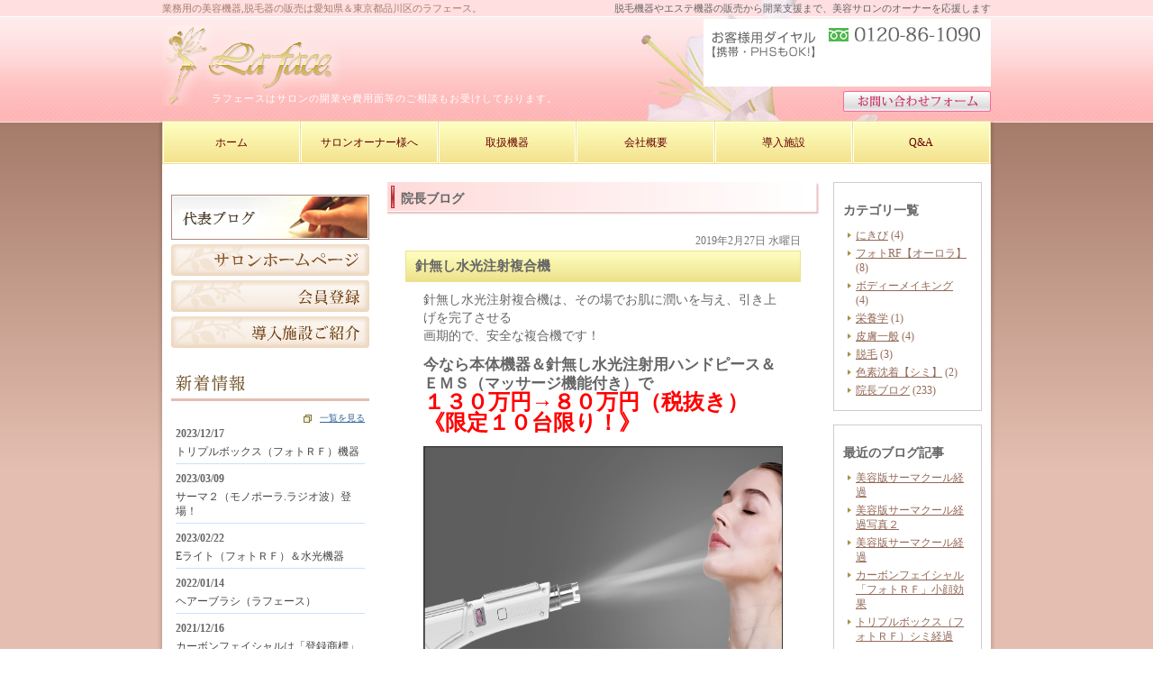

--- FILE ---
content_type: text/html; charset=UTF-8
request_url: https://laface-bc.biz/date/2019/02/?cat=11
body_size: 11607
content:
<!DOCTYPE html>
<html lang="ja">
	<head>
		<meta charset="UTF-8">
		<meta name="author" content="有限会社エスコム">
		<meta name="viewport" content="width=device-width, initial-scale=1, maximum-scale=1, minimum-scale=1, user-scalable=no">
		<meta name="format-detection" content="telephone=no">
		
		<link rel="shortcut icon" href="https://laface-bc.biz/wp-content/uploads/favicon.ico" type="image/x-icon"/>

		<!--[if lt IE 9]>
		<script src="http://html5shim.googlecode.com/svn/trunk/html5.js"></script>
		<![endif]-->
		
		<!-- All in One SEO 4.2.0 -->
		<title>院長ブログ | 有限会社エスコム</title>
		<meta name="robots" content="noindex, max-snippet:-1, max-image-preview:large, max-video-preview:-1" />
		<meta name="google-site-verification" content="9-w1GwBL8qS32ZZDXqOg0NnlXpq0hoSyfM2I4HPl4Yc" />
		<link rel="canonical" href="https://laface-bc.biz/date/2019/02" />

		<!-- Google tag (gtag.js) -->
<script async src="https://www.googletagmanager.com/gtag/js?id=G-49L8S195KN"></script>
<script>
  window.dataLayer = window.dataLayer || [];
  function gtag(){dataLayer.push(arguments);}
  gtag('js', new Date());

  gtag('config', 'G-49L8S195KN');
</script>
		<meta name="google" content="nositelinkssearchbox" />
		<script type="application/ld+json" class="aioseo-schema">
			{"@context":"https:\/\/schema.org","@graph":[{"@type":"WebSite","@id":"https:\/\/laface-bc.biz\/#website","url":"https:\/\/laface-bc.biz\/","name":"\u6709\u9650\u4f1a\u793e\u30a8\u30b9\u30b3\u30e0","inLanguage":"ja","publisher":{"@id":"https:\/\/laface-bc.biz\/#organization"}},{"@type":"Organization","@id":"https:\/\/laface-bc.biz\/#organization","name":"\u6709\u9650\u4f1a\u793e\u30a8\u30b9\u30b3\u30e0","url":"https:\/\/laface-bc.biz\/"},{"@type":"BreadcrumbList","@id":"https:\/\/laface-bc.biz\/date\/2019\/02\/#breadcrumblist","itemListElement":[{"@type":"ListItem","@id":"https:\/\/laface-bc.biz\/#listItem","position":1,"item":{"@type":"WebPage","@id":"https:\/\/laface-bc.biz\/","name":"\u30db\u30fc\u30e0","url":"https:\/\/laface-bc.biz\/"},"nextItem":"https:\/\/laface-bc.biz\/blog\/#listItem"},{"@type":"ListItem","@id":"https:\/\/laface-bc.biz\/blog\/#listItem","position":2,"item":{"@type":"WebPage","@id":"https:\/\/laface-bc.biz\/blog\/","name":"\u30d6\u30ed\u30b0","url":"https:\/\/laface-bc.biz\/blog\/"},"nextItem":"https:\/\/laface-bc.biz\/blog\/blog1\/#listItem","previousItem":"https:\/\/laface-bc.biz\/#listItem"},{"@type":"ListItem","@id":"https:\/\/laface-bc.biz\/blog\/blog1\/#listItem","position":3,"item":{"@type":"WebPage","@id":"https:\/\/laface-bc.biz\/blog\/blog1\/","name":"\u9662\u9577\u30d6\u30ed\u30b0","url":"https:\/\/laface-bc.biz\/blog\/blog1\/"},"previousItem":"https:\/\/laface-bc.biz\/blog\/#listItem"}]},{"@type":"CollectionPage","@id":"https:\/\/laface-bc.biz\/date\/2019\/02\/#collectionpage","url":"https:\/\/laface-bc.biz\/date\/2019\/02\/","name":"\u9662\u9577\u30d6\u30ed\u30b0 | \u6709\u9650\u4f1a\u793e\u30a8\u30b9\u30b3\u30e0","inLanguage":"ja","isPartOf":{"@id":"https:\/\/laface-bc.biz\/#website"},"breadcrumb":{"@id":"https:\/\/laface-bc.biz\/date\/2019\/02\/#breadcrumblist"}}]}
		</script>
		<!-- All in One SEO -->

<link rel="alternate" type="application/rss+xml" title="有限会社エスコム &raquo; 院長ブログ カテゴリーのフィード" href="https://laface-bc.biz/blog/blog1/feed/" />
<script type="text/javascript">
window._wpemojiSettings = {"baseUrl":"https:\/\/s.w.org\/images\/core\/emoji\/14.0.0\/72x72\/","ext":".png","svgUrl":"https:\/\/s.w.org\/images\/core\/emoji\/14.0.0\/svg\/","svgExt":".svg","source":{"concatemoji":"https:\/\/laface-bc.biz\/wp-includes\/js\/wp-emoji-release.min.js?ver=6.3.7"}};
/*! This file is auto-generated */
!function(i,n){var o,s,e;function c(e){try{var t={supportTests:e,timestamp:(new Date).valueOf()};sessionStorage.setItem(o,JSON.stringify(t))}catch(e){}}function p(e,t,n){e.clearRect(0,0,e.canvas.width,e.canvas.height),e.fillText(t,0,0);var t=new Uint32Array(e.getImageData(0,0,e.canvas.width,e.canvas.height).data),r=(e.clearRect(0,0,e.canvas.width,e.canvas.height),e.fillText(n,0,0),new Uint32Array(e.getImageData(0,0,e.canvas.width,e.canvas.height).data));return t.every(function(e,t){return e===r[t]})}function u(e,t,n){switch(t){case"flag":return n(e,"\ud83c\udff3\ufe0f\u200d\u26a7\ufe0f","\ud83c\udff3\ufe0f\u200b\u26a7\ufe0f")?!1:!n(e,"\ud83c\uddfa\ud83c\uddf3","\ud83c\uddfa\u200b\ud83c\uddf3")&&!n(e,"\ud83c\udff4\udb40\udc67\udb40\udc62\udb40\udc65\udb40\udc6e\udb40\udc67\udb40\udc7f","\ud83c\udff4\u200b\udb40\udc67\u200b\udb40\udc62\u200b\udb40\udc65\u200b\udb40\udc6e\u200b\udb40\udc67\u200b\udb40\udc7f");case"emoji":return!n(e,"\ud83e\udef1\ud83c\udffb\u200d\ud83e\udef2\ud83c\udfff","\ud83e\udef1\ud83c\udffb\u200b\ud83e\udef2\ud83c\udfff")}return!1}function f(e,t,n){var r="undefined"!=typeof WorkerGlobalScope&&self instanceof WorkerGlobalScope?new OffscreenCanvas(300,150):i.createElement("canvas"),a=r.getContext("2d",{willReadFrequently:!0}),o=(a.textBaseline="top",a.font="600 32px Arial",{});return e.forEach(function(e){o[e]=t(a,e,n)}),o}function t(e){var t=i.createElement("script");t.src=e,t.defer=!0,i.head.appendChild(t)}"undefined"!=typeof Promise&&(o="wpEmojiSettingsSupports",s=["flag","emoji"],n.supports={everything:!0,everythingExceptFlag:!0},e=new Promise(function(e){i.addEventListener("DOMContentLoaded",e,{once:!0})}),new Promise(function(t){var n=function(){try{var e=JSON.parse(sessionStorage.getItem(o));if("object"==typeof e&&"number"==typeof e.timestamp&&(new Date).valueOf()<e.timestamp+604800&&"object"==typeof e.supportTests)return e.supportTests}catch(e){}return null}();if(!n){if("undefined"!=typeof Worker&&"undefined"!=typeof OffscreenCanvas&&"undefined"!=typeof URL&&URL.createObjectURL&&"undefined"!=typeof Blob)try{var e="postMessage("+f.toString()+"("+[JSON.stringify(s),u.toString(),p.toString()].join(",")+"));",r=new Blob([e],{type:"text/javascript"}),a=new Worker(URL.createObjectURL(r),{name:"wpTestEmojiSupports"});return void(a.onmessage=function(e){c(n=e.data),a.terminate(),t(n)})}catch(e){}c(n=f(s,u,p))}t(n)}).then(function(e){for(var t in e)n.supports[t]=e[t],n.supports.everything=n.supports.everything&&n.supports[t],"flag"!==t&&(n.supports.everythingExceptFlag=n.supports.everythingExceptFlag&&n.supports[t]);n.supports.everythingExceptFlag=n.supports.everythingExceptFlag&&!n.supports.flag,n.DOMReady=!1,n.readyCallback=function(){n.DOMReady=!0}}).then(function(){return e}).then(function(){var e;n.supports.everything||(n.readyCallback(),(e=n.source||{}).concatemoji?t(e.concatemoji):e.wpemoji&&e.twemoji&&(t(e.twemoji),t(e.wpemoji)))}))}((window,document),window._wpemojiSettings);
</script>
<style type="text/css">
img.wp-smiley,
img.emoji {
	display: inline !important;
	border: none !important;
	box-shadow: none !important;
	height: 1em !important;
	width: 1em !important;
	margin: 0 0.07em !important;
	vertical-align: -0.1em !important;
	background: none !important;
	padding: 0 !important;
}
</style>
	<link rel='stylesheet' id='wp-block-library-css' href='https://laface-bc.biz/wp-includes/css/dist/block-library/style.min.css?ver=6.3.7' type='text/css' media='all' />
<style id='classic-theme-styles-inline-css' type='text/css'>
/*! This file is auto-generated */
.wp-block-button__link{color:#fff;background-color:#32373c;border-radius:9999px;box-shadow:none;text-decoration:none;padding:calc(.667em + 2px) calc(1.333em + 2px);font-size:1.125em}.wp-block-file__button{background:#32373c;color:#fff;text-decoration:none}
</style>
<style id='global-styles-inline-css' type='text/css'>
body{--wp--preset--color--black: #000000;--wp--preset--color--cyan-bluish-gray: #abb8c3;--wp--preset--color--white: #ffffff;--wp--preset--color--pale-pink: #f78da7;--wp--preset--color--vivid-red: #cf2e2e;--wp--preset--color--luminous-vivid-orange: #ff6900;--wp--preset--color--luminous-vivid-amber: #fcb900;--wp--preset--color--light-green-cyan: #7bdcb5;--wp--preset--color--vivid-green-cyan: #00d084;--wp--preset--color--pale-cyan-blue: #8ed1fc;--wp--preset--color--vivid-cyan-blue: #0693e3;--wp--preset--color--vivid-purple: #9b51e0;--wp--preset--gradient--vivid-cyan-blue-to-vivid-purple: linear-gradient(135deg,rgba(6,147,227,1) 0%,rgb(155,81,224) 100%);--wp--preset--gradient--light-green-cyan-to-vivid-green-cyan: linear-gradient(135deg,rgb(122,220,180) 0%,rgb(0,208,130) 100%);--wp--preset--gradient--luminous-vivid-amber-to-luminous-vivid-orange: linear-gradient(135deg,rgba(252,185,0,1) 0%,rgba(255,105,0,1) 100%);--wp--preset--gradient--luminous-vivid-orange-to-vivid-red: linear-gradient(135deg,rgba(255,105,0,1) 0%,rgb(207,46,46) 100%);--wp--preset--gradient--very-light-gray-to-cyan-bluish-gray: linear-gradient(135deg,rgb(238,238,238) 0%,rgb(169,184,195) 100%);--wp--preset--gradient--cool-to-warm-spectrum: linear-gradient(135deg,rgb(74,234,220) 0%,rgb(151,120,209) 20%,rgb(207,42,186) 40%,rgb(238,44,130) 60%,rgb(251,105,98) 80%,rgb(254,248,76) 100%);--wp--preset--gradient--blush-light-purple: linear-gradient(135deg,rgb(255,206,236) 0%,rgb(152,150,240) 100%);--wp--preset--gradient--blush-bordeaux: linear-gradient(135deg,rgb(254,205,165) 0%,rgb(254,45,45) 50%,rgb(107,0,62) 100%);--wp--preset--gradient--luminous-dusk: linear-gradient(135deg,rgb(255,203,112) 0%,rgb(199,81,192) 50%,rgb(65,88,208) 100%);--wp--preset--gradient--pale-ocean: linear-gradient(135deg,rgb(255,245,203) 0%,rgb(182,227,212) 50%,rgb(51,167,181) 100%);--wp--preset--gradient--electric-grass: linear-gradient(135deg,rgb(202,248,128) 0%,rgb(113,206,126) 100%);--wp--preset--gradient--midnight: linear-gradient(135deg,rgb(2,3,129) 0%,rgb(40,116,252) 100%);--wp--preset--font-size--small: 13px;--wp--preset--font-size--medium: 20px;--wp--preset--font-size--large: 36px;--wp--preset--font-size--x-large: 42px;--wp--preset--spacing--20: 0.44rem;--wp--preset--spacing--30: 0.67rem;--wp--preset--spacing--40: 1rem;--wp--preset--spacing--50: 1.5rem;--wp--preset--spacing--60: 2.25rem;--wp--preset--spacing--70: 3.38rem;--wp--preset--spacing--80: 5.06rem;--wp--preset--shadow--natural: 6px 6px 9px rgba(0, 0, 0, 0.2);--wp--preset--shadow--deep: 12px 12px 50px rgba(0, 0, 0, 0.4);--wp--preset--shadow--sharp: 6px 6px 0px rgba(0, 0, 0, 0.2);--wp--preset--shadow--outlined: 6px 6px 0px -3px rgba(255, 255, 255, 1), 6px 6px rgba(0, 0, 0, 1);--wp--preset--shadow--crisp: 6px 6px 0px rgba(0, 0, 0, 1);}:where(.is-layout-flex){gap: 0.5em;}:where(.is-layout-grid){gap: 0.5em;}body .is-layout-flow > .alignleft{float: left;margin-inline-start: 0;margin-inline-end: 2em;}body .is-layout-flow > .alignright{float: right;margin-inline-start: 2em;margin-inline-end: 0;}body .is-layout-flow > .aligncenter{margin-left: auto !important;margin-right: auto !important;}body .is-layout-constrained > .alignleft{float: left;margin-inline-start: 0;margin-inline-end: 2em;}body .is-layout-constrained > .alignright{float: right;margin-inline-start: 2em;margin-inline-end: 0;}body .is-layout-constrained > .aligncenter{margin-left: auto !important;margin-right: auto !important;}body .is-layout-constrained > :where(:not(.alignleft):not(.alignright):not(.alignfull)){max-width: var(--wp--style--global--content-size);margin-left: auto !important;margin-right: auto !important;}body .is-layout-constrained > .alignwide{max-width: var(--wp--style--global--wide-size);}body .is-layout-flex{display: flex;}body .is-layout-flex{flex-wrap: wrap;align-items: center;}body .is-layout-flex > *{margin: 0;}body .is-layout-grid{display: grid;}body .is-layout-grid > *{margin: 0;}:where(.wp-block-columns.is-layout-flex){gap: 2em;}:where(.wp-block-columns.is-layout-grid){gap: 2em;}:where(.wp-block-post-template.is-layout-flex){gap: 1.25em;}:where(.wp-block-post-template.is-layout-grid){gap: 1.25em;}.has-black-color{color: var(--wp--preset--color--black) !important;}.has-cyan-bluish-gray-color{color: var(--wp--preset--color--cyan-bluish-gray) !important;}.has-white-color{color: var(--wp--preset--color--white) !important;}.has-pale-pink-color{color: var(--wp--preset--color--pale-pink) !important;}.has-vivid-red-color{color: var(--wp--preset--color--vivid-red) !important;}.has-luminous-vivid-orange-color{color: var(--wp--preset--color--luminous-vivid-orange) !important;}.has-luminous-vivid-amber-color{color: var(--wp--preset--color--luminous-vivid-amber) !important;}.has-light-green-cyan-color{color: var(--wp--preset--color--light-green-cyan) !important;}.has-vivid-green-cyan-color{color: var(--wp--preset--color--vivid-green-cyan) !important;}.has-pale-cyan-blue-color{color: var(--wp--preset--color--pale-cyan-blue) !important;}.has-vivid-cyan-blue-color{color: var(--wp--preset--color--vivid-cyan-blue) !important;}.has-vivid-purple-color{color: var(--wp--preset--color--vivid-purple) !important;}.has-black-background-color{background-color: var(--wp--preset--color--black) !important;}.has-cyan-bluish-gray-background-color{background-color: var(--wp--preset--color--cyan-bluish-gray) !important;}.has-white-background-color{background-color: var(--wp--preset--color--white) !important;}.has-pale-pink-background-color{background-color: var(--wp--preset--color--pale-pink) !important;}.has-vivid-red-background-color{background-color: var(--wp--preset--color--vivid-red) !important;}.has-luminous-vivid-orange-background-color{background-color: var(--wp--preset--color--luminous-vivid-orange) !important;}.has-luminous-vivid-amber-background-color{background-color: var(--wp--preset--color--luminous-vivid-amber) !important;}.has-light-green-cyan-background-color{background-color: var(--wp--preset--color--light-green-cyan) !important;}.has-vivid-green-cyan-background-color{background-color: var(--wp--preset--color--vivid-green-cyan) !important;}.has-pale-cyan-blue-background-color{background-color: var(--wp--preset--color--pale-cyan-blue) !important;}.has-vivid-cyan-blue-background-color{background-color: var(--wp--preset--color--vivid-cyan-blue) !important;}.has-vivid-purple-background-color{background-color: var(--wp--preset--color--vivid-purple) !important;}.has-black-border-color{border-color: var(--wp--preset--color--black) !important;}.has-cyan-bluish-gray-border-color{border-color: var(--wp--preset--color--cyan-bluish-gray) !important;}.has-white-border-color{border-color: var(--wp--preset--color--white) !important;}.has-pale-pink-border-color{border-color: var(--wp--preset--color--pale-pink) !important;}.has-vivid-red-border-color{border-color: var(--wp--preset--color--vivid-red) !important;}.has-luminous-vivid-orange-border-color{border-color: var(--wp--preset--color--luminous-vivid-orange) !important;}.has-luminous-vivid-amber-border-color{border-color: var(--wp--preset--color--luminous-vivid-amber) !important;}.has-light-green-cyan-border-color{border-color: var(--wp--preset--color--light-green-cyan) !important;}.has-vivid-green-cyan-border-color{border-color: var(--wp--preset--color--vivid-green-cyan) !important;}.has-pale-cyan-blue-border-color{border-color: var(--wp--preset--color--pale-cyan-blue) !important;}.has-vivid-cyan-blue-border-color{border-color: var(--wp--preset--color--vivid-cyan-blue) !important;}.has-vivid-purple-border-color{border-color: var(--wp--preset--color--vivid-purple) !important;}.has-vivid-cyan-blue-to-vivid-purple-gradient-background{background: var(--wp--preset--gradient--vivid-cyan-blue-to-vivid-purple) !important;}.has-light-green-cyan-to-vivid-green-cyan-gradient-background{background: var(--wp--preset--gradient--light-green-cyan-to-vivid-green-cyan) !important;}.has-luminous-vivid-amber-to-luminous-vivid-orange-gradient-background{background: var(--wp--preset--gradient--luminous-vivid-amber-to-luminous-vivid-orange) !important;}.has-luminous-vivid-orange-to-vivid-red-gradient-background{background: var(--wp--preset--gradient--luminous-vivid-orange-to-vivid-red) !important;}.has-very-light-gray-to-cyan-bluish-gray-gradient-background{background: var(--wp--preset--gradient--very-light-gray-to-cyan-bluish-gray) !important;}.has-cool-to-warm-spectrum-gradient-background{background: var(--wp--preset--gradient--cool-to-warm-spectrum) !important;}.has-blush-light-purple-gradient-background{background: var(--wp--preset--gradient--blush-light-purple) !important;}.has-blush-bordeaux-gradient-background{background: var(--wp--preset--gradient--blush-bordeaux) !important;}.has-luminous-dusk-gradient-background{background: var(--wp--preset--gradient--luminous-dusk) !important;}.has-pale-ocean-gradient-background{background: var(--wp--preset--gradient--pale-ocean) !important;}.has-electric-grass-gradient-background{background: var(--wp--preset--gradient--electric-grass) !important;}.has-midnight-gradient-background{background: var(--wp--preset--gradient--midnight) !important;}.has-small-font-size{font-size: var(--wp--preset--font-size--small) !important;}.has-medium-font-size{font-size: var(--wp--preset--font-size--medium) !important;}.has-large-font-size{font-size: var(--wp--preset--font-size--large) !important;}.has-x-large-font-size{font-size: var(--wp--preset--font-size--x-large) !important;}
.wp-block-navigation a:where(:not(.wp-element-button)){color: inherit;}
:where(.wp-block-post-template.is-layout-flex){gap: 1.25em;}:where(.wp-block-post-template.is-layout-grid){gap: 1.25em;}
:where(.wp-block-columns.is-layout-flex){gap: 2em;}:where(.wp-block-columns.is-layout-grid){gap: 2em;}
.wp-block-pullquote{font-size: 1.5em;line-height: 1.6;}
</style>
<link rel='stylesheet' id='contact-form-7-css' href='https://laface-bc.biz/wp-content/plugins/contact-form-7/includes/css/styles.css?ver=5.2.2' type='text/css' media='all' />
<link rel='stylesheet' id='contact-form-7-confirm-css' href='https://laface-bc.biz/wp-content/plugins/contact-form-7-add-confirm/includes/css/styles.css?ver=5.1' type='text/css' media='all' />
<script type='text/javascript' src='https://laface-bc.biz/wp-includes/js/jquery/jquery.min.js?ver=3.7.0' id='jquery-core-js'></script>
<script type='text/javascript' src='https://laface-bc.biz/wp-includes/js/jquery/jquery-migrate.min.js?ver=3.4.1' id='jquery-migrate-js'></script>
<link rel="https://api.w.org/" href="https://laface-bc.biz/wp-json/" /><link rel="alternate" type="application/json" href="https://laface-bc.biz/wp-json/wp/v2/categories/11" /><link rel="EditURI" type="application/rsd+xml" title="RSD" href="https://laface-bc.biz/xmlrpc.php?rsd" />
<meta name="generator" content="WordPress 6.3.7" />
<style>
	#wpadminbar, #adminmenuwrap {
		background: #3d3d3d;
	}
	#wpadminbar #wp-admin-bar-wp-logo>.ab-item .ab-icon {
		width: 54px;
	}
	#wpadminbar #wp-admin-bar-wp-logo > .ab-item .ab-icon::before {
		display: inline-block;
		content: '';
		width: 54px;
		height: 20px;
		background: url(https://laface-bc.biz/wp-content/uploads/logo.png) 50% 50% no-repeat;
		background-size: 100%;
		margin-left: 6px;
	}
	#wpadminbar #adminbarsearch:before, #wpadminbar .ab-icon:before, #wpadminbar .ab-item:before{
		color: rgb(97, 97, 97);
	}
	#wpadminbar .ab-empty-item, #wpadminbar a.ab-item, #wpadminbar>#wp-toolbar span.ab-label, #wpadminbar>#wp-toolbar span.noticon {
		color: rgb(97, 97, 97);
	}
	#wpadminbar, #adminmenuwrap {
		background:#fff!important;box-shadow:0px 1px 5px 1px rgba(0,0,0,.3);
	}
	#adminmenu, #adminmenu .wp-submenu, #adminmenuback, #adminmenuwrap {
		background:#fff;
	}
	#adminmenu, #adminmenu .wp-submenu, #adminmenuback, #adminmenuwrap{
		background:#fff;
	}
	#adminmenu div.wp-menu-name {
		color: rgb(97, 97, 97);
	}
	#adminmenu div.wp-menu-image:before {
		color: rgb(97, 97, 97);
	}
	#adminmenu .wp-has-current-submenu .wp-submenu, #adminmenu .wp-has-current-submenu .wp-submenu.sub-open, #adminmenu .wp-has-current-submenu.opensub .wp-submenu, #adminmenu a.wp-has-current-submenu:focus+.wp-submenu, .no-js li.wp-has-current-submenu:hover .wp-submenu {
		background: #fff;
		color: rgb(97, 97, 97);
	}
	#adminmenu .wp-submenu a {
		color: rgb(97, 97, 97);
	}
	#adminmenu .opensub .wp-submenu li.current a, #adminmenu .wp-submenu li.current, #adminmenu .wp-submenu li.current a, #adminmenu .wp-submenu li.current a:focus, #adminmenu .wp-submenu li.current a:hover, #adminmenu a.wp-has-current-submenu:focus+.wp-submenu li.current a {
		color: rgb(97, 97, 97);
	}
	#adminmenu .wp-has-current-submenu .wp-submenu .wp-submenu-head, #adminmenu .wp-menu-arrow, #adminmenu .wp-menu-arrow div, #adminmenu li.current a.menu-top, #adminmenu li.wp-has-current-submenu a.wp-has-current-submenu, .folded #adminmenu li.current.menu-top, .folded #adminmenu li.wp-has-current-submenu {
		background: #6eba32;
	}
	#adminmenu li.wp-has-current-submenu a.wp-has-current-submenu div.wp-menu-name {
		color: #fff;
	}
	#adminmenu li.menu-top:hover div.wp-menu-name, #adminmenu li.opensub>a.menu-top div.wp-menu-name, #adminmenu li>a.menu-top:focus div.wp-menu-name {
		color: #fff;
	}
	#wp-admin-bar-wp-logo-default {
		display: none;
	}
	#wp-admin-bar-wp-logo {
		pointer-events: none;
	}
	body.no-customize-support #wpfooter, body.no-customize-support #wp-version-message, body.no-customize-support #toplevel_page_edit-post_type-elementor_library, body.no-customize-support .update-nag, body.no-customize-support #contextual-help-link {
		display:none!important;
	}
</style>

		<link rel="stylesheet" href="https://laface-bc.biz/wp-content/themes/genova_tpl/style.css?v=202601252343">
		<link rel="stylesheet" type="text/css" href="https://laface-bc.biz/wp-content/themes/genova_tpl/css/content.css?v=202601252343">
	</head>
	<body class="archive date category category-blog1 category-11 elementor-default elementor-kit-194">
		<div id="wrapper">
			<!-- ▼header -->
			<header>
				<div class="catchword">
					<div class="inner">
												<h1>業務用の美容機器,脱毛器の販売は愛知県＆東京都品川区のラフェース。</h1>
						                        
                        						<p>脱毛機器やエステ機器の販売から開業支援まで、美容サロンのオーナーを応援します</p>
											</div>
				</div>
				<div id="headerInner" class="clearfix">
					<div id="headerLeft">
						<div id="logo">
							<a href="https://laface-bc.biz">
								<img src="https://laface-bc.biz/wp-content/uploads/logo.png" alt="LaFace">
							</a>
						</div>
						
												<h2>ラフェースはサロンの開業や費用面等のご相談もお受けしております。</h2>
											</div>
					
					<div id="headerRight">
						<div id="telNumber"><img src="https://laface-bc.biz/wp-content/uploads/header_tel.png" alt="お客様用ダイヤル 0120-86-1090【携帯・PHSもOK!】"></div>
												<div id="inquiryForm"><a href="https://laface-bc.biz/contact" target="_blank" class="btnInq" data-evt="ヘッダー"><img src="https://laface-bc.biz/wp-content/uploads/header_inq.png" alt="お問い合わせフォーム"></a></div>
											</div>
					
										<div class="toggleMenu">
						<div class="triggers">
							<span></span>
							<span></span>
							<span></span>
						</div>
					</div>
									</div>
				
								
								<nav>
					<ul class="menu">
						<li><a href="https://laface-bc.biz"><span>ホーム</span></a></li>
						<li><a href="https://laface-bc.biz/menu01"><span>サロンオーナー様へ</span></a></li>
						<li><a href="https://laface-bc.biz/menu02"><span>取扱機器</span></a></li>
						<li><a href="https://laface-bc.biz/menu03"><span>会社概要</span></a></li>
						<li><a href="https://laface-bc.biz"><span>導入施設</span></a></li>
						<li><a href="https://laface-bc.biz/menu05"><span>Q&amp;A</span></a></li>
					</ul>

					<div class="contactBox sp">
						<div class="inner">
							<p class="tit">お問い合わせはお気軽に</p>
							<ul>								
								<li>
									<a href="tel:0120861090" class="btnTel" data-evt="ヘッダー">
										<img src="https://laface-bc.biz/wp-content/uploads/contact_tel.png" alt="TEL:0120-861-090">
									</a>
								</li>
								<li>
									<a href="https://laface-bc.biz/contact" target="_blank" class="btnInq" data-evt="ヘッダー">
										<img src="https://laface-bc.biz/wp-content/uploads/contact_inq.png" alt="メールお問い合わせ">
									</a>
								</li>
							</ul>
						</div>
					</div>
				</nav>
							</header>
			<!-- ▲header -->
<main class="clearfix">
	<article id="blogCross">
		<div id="content" class="clearfix">
			<div id="blogArea">
				<div class="pagename">
					<h3>院長ブログ</h3>
				</div>

				<div id="article">
										<div class="articleWrap">
						<p class="data">2019年2月27日 水曜日</p>
						<div class="entryTitle">
							<h4>針無し水光注射複合機</h4>
						</div>
						<div class="entryBody clearfix">
							<p><span style="font-size:120%;">針無し水光注射複合機は、その場でお肌に潤いを与え、引き上げを完了させる<br />
画期的で、安全な複合機です！</span></p>
<p><strong><span style="font-size:140%;">今なら本体機器＆針無し水光注射用ハンドピース＆ＥＭＳ（マッサージ機能付き）で</span></strong><br />
<span style="font-size:200%;"><strong><span style="color:#ff0000;">１３０万円→８０万円（税抜き）《限定１０台限り！》</p>
<p><img decoding="async" alt="" src="/wp-content/themes/genova_tpl/images_mt/1219_12.png" style="width: 500px; height: 354px;" /></span></strong></span></p>
						</div>
						<p class="contributor">投稿者 <span class="author">ラフェーススキンケアクリニック</span> | <a href="https://laface-bc.biz/news/1290">記事URL</a></p>
					</div>
									</div>
				<div class="pagination">
									</div>
			</div>

			<div id="blogMenu">
				<div class="blogMenuWrap" id="category">
					<h4>カテゴリ一覧</h4>
					<ul>
							<li class="cat-item cat-item-13 cat-item-cat10651"><a href="https://laface-bc.biz/blog/cat10651/">にきび</a> (4)
</li>
	<li class="cat-item cat-item-14 cat-item-rf"><a href="https://laface-bc.biz/blog/rf/">フォトRF【オーロラ】</a> (8)
</li>
	<li class="cat-item cat-item-17 cat-item-cat10657"><a href="https://laface-bc.biz/blog/cat10657/">ボディーメイキング</a> (4)
</li>
	<li class="cat-item cat-item-15 cat-item-cat10656"><a href="https://laface-bc.biz/blog/cat10656/">栄養学</a> (1)
</li>
	<li class="cat-item cat-item-18 cat-item-cat10652"><a href="https://laface-bc.biz/blog/cat10652/">皮膚一般</a> (4)
</li>
	<li class="cat-item cat-item-16 cat-item-cat10654"><a href="https://laface-bc.biz/blog/cat10654/">脱毛</a> (3)
</li>
	<li class="cat-item cat-item-12 cat-item-cat10653"><a href="https://laface-bc.biz/blog/cat10653/">色素沈着【シミ】</a> (2)
</li>
	<li class="cat-item cat-item-11 cat-item-blog1 current-cat"><a aria-current="page" href="https://laface-bc.biz/blog/blog1/">院長ブログ</a> (233)
</li>
					</ul>
				</div>

				<div class="blogMenuWrap" id="recentEntry">
					<h4>最近のブログ記事</h4>
					<ul>
		<li>
		<a href="https://laface-bc.biz/blog/3248">美容版サーマクール経過</a>
	</li>
		<li>
		<a href="https://laface-bc.biz/blog/3243">美容版サーマクール経過写真２</a>
	</li>
		<li>
		<a href="https://laface-bc.biz/blog/3154">美容版サーマクール経過</a>
	</li>
		<li>
		<a href="https://laface-bc.biz/blog/3136">カーボンフェイシャル「フォトＲＦ」小顔効果</a>
	</li>
		<li>
		<a href="https://laface-bc.biz/blog/3122">トリプルボックス（フォトＲＦ）シミ経過</a>
	</li>
		<li>
		<a href="https://laface-bc.biz/blog/3109">トリプルボックス（フォトＲＦ）引き上げ</a>
	</li>
		<li>
		<a href="https://laface-bc.biz/blog/3103">「カーボンフェイシャル」毛穴の縮小</a>
	</li>
		<li>
		<a href="https://laface-bc.biz/blog/3079">トリプルボックス（フォトＲＦ）によるシミ取り経過</a>
	</li>
		<li>
		<a href="https://laface-bc.biz/blog/3071">トリプルボックス（フォトＲＦ）によるシミ改善</a>
	</li>
		<li>
		<a href="https://laface-bc.biz/blog/3063">「カーボンフェイシャル」毛穴</a>
	</li>
	</ul>

				</div>

				<div class="blogMenuWrap" id="monthly">
					<h4>月別アーカイブ</h4>
					<ul>
						
												<li><a href="https://laface-bc.biz/date/2025/07?cat=11">2025年7月 (1)</a></li>
												<li><a href="https://laface-bc.biz/date/2025/06?cat=11">2025年6月 (4)</a></li>
												<li><a href="https://laface-bc.biz/date/2025/05?cat=11">2025年5月 (24)</a></li>
												<li><a href="https://laface-bc.biz/date/2025/04?cat=11">2025年4月 (22)</a></li>
						
												<li><a href="https://laface-bc.biz/date/2023/12?cat=11">2023年12月 (1)</a></li>
												<li><a href="https://laface-bc.biz/date/2023/03?cat=11">2023年3月 (1)</a></li>
												<li><a href="https://laface-bc.biz/date/2023/02?cat=11">2023年2月 (1)</a></li>
						
												<li><a href="https://laface-bc.biz/date/2022/01?cat=11">2022年1月 (1)</a></li>
						
												<li><a href="https://laface-bc.biz/date/2021/12?cat=11">2021年12月 (1)</a></li>
												<li><a href="https://laface-bc.biz/date/2021/10?cat=11">2021年10月 (2)</a></li>
												<li><a href="https://laface-bc.biz/date/2021/08?cat=11">2021年8月 (1)</a></li>
												<li><a href="https://laface-bc.biz/date/2021/07?cat=11">2021年7月 (1)</a></li>
												<li><a href="https://laface-bc.biz/date/2021/05?cat=11">2021年5月 (1)</a></li>
												<li><a href="https://laface-bc.biz/date/2021/03?cat=11">2021年3月 (1)</a></li>
												<li><a href="https://laface-bc.biz/date/2021/01?cat=11">2021年1月 (3)</a></li>
						
												<li><a href="https://laface-bc.biz/date/2020/10?cat=11">2020年10月 (1)</a></li>
												<li><a href="https://laface-bc.biz/date/2020/06?cat=11">2020年6月 (1)</a></li>
						
												<li><a href="https://laface-bc.biz/date/2019/11?cat=11">2019年11月 (1)</a></li>
												<li><a href="https://laface-bc.biz/date/2019/06?cat=11">2019年6月 (1)</a></li>
												<li><a href="https://laface-bc.biz/date/2019/03?cat=11">2019年3月 (2)</a></li>
												<li><a href="https://laface-bc.biz/date/2019/02?cat=11">2019年2月 (1)</a></li>
						
												<li><a href="https://laface-bc.biz/date/2018/10?cat=11">2018年10月 (1)</a></li>
												<li><a href="https://laface-bc.biz/date/2018/06?cat=11">2018年6月 (2)</a></li>
												<li><a href="https://laface-bc.biz/date/2018/05?cat=11">2018年5月 (1)</a></li>
												<li><a href="https://laface-bc.biz/date/2018/04?cat=11">2018年4月 (1)</a></li>
												<li><a href="https://laface-bc.biz/date/2018/01?cat=11">2018年1月 (1)</a></li>
						
												<li><a href="https://laface-bc.biz/date/2017/11?cat=11">2017年11月 (1)</a></li>
												<li><a href="https://laface-bc.biz/date/2017/10?cat=11">2017年10月 (1)</a></li>
												<li><a href="https://laface-bc.biz/date/2017/09?cat=11">2017年9月 (2)</a></li>
												<li><a href="https://laface-bc.biz/date/2017/07?cat=11">2017年7月 (3)</a></li>
												<li><a href="https://laface-bc.biz/date/2017/05?cat=11">2017年5月 (1)</a></li>
												<li><a href="https://laface-bc.biz/date/2017/04?cat=11">2017年4月 (2)</a></li>
												<li><a href="https://laface-bc.biz/date/2017/03?cat=11">2017年3月 (1)</a></li>
												<li><a href="https://laface-bc.biz/date/2017/02?cat=11">2017年2月 (2)</a></li>
												<li><a href="https://laface-bc.biz/date/2017/01?cat=11">2017年1月 (1)</a></li>
						
												<li><a href="https://laface-bc.biz/date/2016/12?cat=11">2016年12月 (1)</a></li>
												<li><a href="https://laface-bc.biz/date/2016/11?cat=11">2016年11月 (3)</a></li>
												<li><a href="https://laface-bc.biz/date/2016/10?cat=11">2016年10月 (3)</a></li>
												<li><a href="https://laface-bc.biz/date/2016/09?cat=11">2016年9月 (4)</a></li>
												<li><a href="https://laface-bc.biz/date/2016/08?cat=11">2016年8月 (1)</a></li>
												<li><a href="https://laface-bc.biz/date/2016/07?cat=11">2016年7月 (2)</a></li>
												<li><a href="https://laface-bc.biz/date/2016/06?cat=11">2016年6月 (4)</a></li>
												<li><a href="https://laface-bc.biz/date/2016/05?cat=11">2016年5月 (4)</a></li>
												<li><a href="https://laface-bc.biz/date/2016/04?cat=11">2016年4月 (5)</a></li>
												<li><a href="https://laface-bc.biz/date/2016/03?cat=11">2016年3月 (5)</a></li>
												<li><a href="https://laface-bc.biz/date/2016/02?cat=11">2016年2月 (2)</a></li>
												<li><a href="https://laface-bc.biz/date/2016/01?cat=11">2016年1月 (5)</a></li>
						
												<li><a href="https://laface-bc.biz/date/2015/12?cat=11">2015年12月 (5)</a></li>
												<li><a href="https://laface-bc.biz/date/2015/11?cat=11">2015年11月 (2)</a></li>
												<li><a href="https://laface-bc.biz/date/2015/10?cat=11">2015年10月 (1)</a></li>
												<li><a href="https://laface-bc.biz/date/2015/04?cat=11">2015年4月 (1)</a></li>
												<li><a href="https://laface-bc.biz/date/2015/03?cat=11">2015年3月 (2)</a></li>
												<li><a href="https://laface-bc.biz/date/2015/02?cat=11">2015年2月 (2)</a></li>
						
												<li><a href="https://laface-bc.biz/date/2014/12?cat=11">2014年12月 (2)</a></li>
												<li><a href="https://laface-bc.biz/date/2014/11?cat=11">2014年11月 (1)</a></li>
												<li><a href="https://laface-bc.biz/date/2014/10?cat=11">2014年10月 (1)</a></li>
												<li><a href="https://laface-bc.biz/date/2014/09?cat=11">2014年9月 (2)</a></li>
												<li><a href="https://laface-bc.biz/date/2014/08?cat=11">2014年8月 (3)</a></li>
												<li><a href="https://laface-bc.biz/date/2014/07?cat=11">2014年7月 (4)</a></li>
												<li><a href="https://laface-bc.biz/date/2014/06?cat=11">2014年6月 (2)</a></li>
												<li><a href="https://laface-bc.biz/date/2014/05?cat=11">2014年5月 (3)</a></li>
												<li><a href="https://laface-bc.biz/date/2014/04?cat=11">2014年4月 (2)</a></li>
												<li><a href="https://laface-bc.biz/date/2014/03?cat=11">2014年3月 (2)</a></li>
												<li><a href="https://laface-bc.biz/date/2014/02?cat=11">2014年2月 (1)</a></li>
												<li><a href="https://laface-bc.biz/date/2014/01?cat=11">2014年1月 (1)</a></li>
						
												<li><a href="https://laface-bc.biz/date/2013/12?cat=11">2013年12月 (1)</a></li>
												<li><a href="https://laface-bc.biz/date/2013/11?cat=11">2013年11月 (2)</a></li>
												<li><a href="https://laface-bc.biz/date/2013/10?cat=11">2013年10月 (3)</a></li>
												<li><a href="https://laface-bc.biz/date/2013/09?cat=11">2013年9月 (3)</a></li>
												<li><a href="https://laface-bc.biz/date/2013/08?cat=11">2013年8月 (5)</a></li>
												<li><a href="https://laface-bc.biz/date/2013/07?cat=11">2013年7月 (3)</a></li>
												<li><a href="https://laface-bc.biz/date/2013/06?cat=11">2013年6月 (4)</a></li>
												<li><a href="https://laface-bc.biz/date/2013/05?cat=11">2013年5月 (3)</a></li>
												<li><a href="https://laface-bc.biz/date/2013/04?cat=11">2013年4月 (7)</a></li>
												<li><a href="https://laface-bc.biz/date/2013/03?cat=11">2013年3月 (10)</a></li>
												<li><a href="https://laface-bc.biz/date/2013/02?cat=11">2013年2月 (4)</a></li>
												<li><a href="https://laface-bc.biz/date/2013/01?cat=11">2013年1月 (3)</a></li>
						
												<li><a href="https://laface-bc.biz/date/2012/12?cat=11">2012年12月 (3)</a></li>
												<li><a href="https://laface-bc.biz/date/2012/11?cat=11">2012年11月 (2)</a></li>
												<li><a href="https://laface-bc.biz/date/2012/10?cat=11">2012年10月 (1)</a></li>
												<li><a href="https://laface-bc.biz/date/2012/09?cat=11">2012年9月 (2)</a></li>
												<li><a href="https://laface-bc.biz/date/2012/07?cat=11">2012年7月 (1)</a></li>
												<li><a href="https://laface-bc.biz/date/2012/06?cat=11">2012年6月 (1)</a></li>
												<li><a href="https://laface-bc.biz/date/2012/04?cat=11">2012年4月 (1)</a></li>
												<li><a href="https://laface-bc.biz/date/2012/03?cat=11">2012年3月 (1)</a></li>
						
												<li><a href="https://laface-bc.biz/date/2011/09?cat=11">2011年9月 (1)</a></li>
												<li><a href="https://laface-bc.biz/date/2011/04?cat=11">2011年4月 (2)</a></li>
												<li><a href="https://laface-bc.biz/date/2011/03?cat=11">2011年3月 (1)</a></li>
												<li><a href="https://laface-bc.biz/date/2011/01?cat=11">2011年1月 (1)</a></li>
											</ul>
				</div>
			</div>
		</div>
		
					<div class="inquiry_banner pc">
 		<a href="https://laface-bc.biz/contact" target="_blank" class="btnInq" data-evt="コンテンツ下部">
        	<img src="https://laface-bc.biz/wp-content/uploads/inquiry_banner.png" alt="フォームでのお問い合わせはこちら">
        </a>
	</div>			</article>

	<aside>
		<div class="contactBox">
		<div class="inner">
			<p class="tit">お問い合わせはお気軽に</p>
			<ul>
				<li>
					<a href="tel:0120861090" class="btnTel" data-evt="コンバージョン">
						<img src="https://laface-bc.biz/wp-content/uploads/contact_tel.png" alt="TEL:0120-861-090">
					</a>
				</li>
				<li>
					<a href="https://laface-bc.biz/contact" target="_blank" class="btnInq" data-evt="コンバージョン">
						<img src="https://laface-bc.biz/wp-content/uploads/contact_inq.png" alt="メールお問い合わせ">
					</a>
				</li>
			</ul>
		</div>
	</div>
		
	<div id="asideInner">
				
		        
                        
        
        <ul class="bannerList">
        	<li>
            	<a href="https://laface-bc.biz/blog/blog1">
                	<img src="https://laface-bc.biz/wp-content/uploads/aside_banner01.jpg" alt="代表ブログ">
            	</a>
            </li>
            <li>
            	<a href="https://laface-biyou.biz/" target="_blank">
                	<img src="https://laface-bc.biz/wp-content/uploads/aside_banner02.png" alt="サロンホームページ">
            	</a>
            </li>
            <li>
            	<a href="http://www.laface.biz/cgi-bin/salon/siteup.cgi?category=4&page=0" target="_blank">
                	<img src="https://laface-bc.biz/wp-content/uploads/aside_banner03.jpg" alt="会員登録">
            	</a>
            </li>
             <li>
            	<a href="https://laface-bc.biz/menu01">
                	<img src="https://laface-bc.biz/wp-content/uploads/aside_banner04.jpg" alt="導入施設ご紹介">
            	</a>
            </li>
        </ul>
        
        <div class="newsBox">
	<h3>新着情報</h3>
	<p class="listLook"><a href="/news/">一覧を見る</a></p>
	<div id="newsList">
				<dl>
			<dt>2023/12/17</dt>
			<dd>
							
				<a href="https://laface-bc.biz/blog/2420">トリプルボックス（フォトＲＦ）機器</a>
							</dd>
		</dl>
				<dl>
			<dt>2023/03/09</dt>
			<dd>
							
				<a href="https://laface-bc.biz/news/1310">サーマ２（モノポーラ.ラジオ波）登場！</a>
							</dd>
		</dl>
				<dl>
			<dt>2023/02/22</dt>
			<dd>
							
				<a href="https://laface-bc.biz/news/1309">Eライト（フォトＲＦ）＆水光機器</a>
							</dd>
		</dl>
				<dl>
			<dt>2022/01/14</dt>
			<dd>
							
				<a href="https://laface-bc.biz/news/1308">ヘアーブラシ（ラフェース）</a>
							</dd>
		</dl>
				<dl>
			<dt>2021/12/16</dt>
			<dd>
							
				<a href="https://laface-bc.biz/news/1307">カーボンフェイシャルは「登録商標」</a>
							</dd>
		</dl>
			</div>
</div>
        
        <div class="banner sort">
        	<a href="https://www.facebook.com/pages/Laface-%E6%9C%89%E9%99%90%E4%BC%9A%E7%A4%BE%E3%82%A8%E3%82%B9%E3%82%B3%E3%83%A0/506670152693259?ref=hl" title="" target="_blank">
            	<img src="https://laface-bc.biz/wp-content/uploads/bnr_lafacebook.png" alt="Lafacebook">
        	</a>
        </div>
        
		<div id="accessBox">
			<div id="accessTitle">アクセス</div>
			<div class="inner">
            	<div class="map">
<!-- 					<iframe src="https://www.google.com/maps/embed?pb=!1m18!1m12!1m3!1d819.4101950784335!2d137.38348109999998!3d34.764640699999994!2m3!1f0!2f0!3f0!3m2!1i1024!2i768!4f13.1!3m3!1m2!1s0x6004d20922b87a41%3A0x320e26cfb91cd0f8!2z44CSNDQwLTA4ODEg5oSb55-l55yM6LGK5qmL5biC5bqD5bCP6Lev77yR5LiB55uu77yU!5e0!3m2!1sja!2sjp!4v1686199364161!5m2!1sja!2sjp" width="600" height="450" style="border:0;" allowfullscreen="" loading="lazy" referrerpolicy="no-referrer-when-downgrade"></iframe> -->
					<iframe src="https://www.google.com/maps/embed?pb=!1m18!1m12!1m3!1d819.4101950784335!2d137.38348109999998!3d34.764640699999994!2m3!1f0!2f0!3f0!3m2!1i1024!2i768!4f13.1!3m3!1m2!1s0x6004d20922b87a41%3A0x320e26cfb91cd0f8!2z44CSNDQwLTA4ODEg5oSb55-l55yM6LGK5qmL5biC5bqD5bCP6Lev77yR5LiB55uu77yU!5e0!3m2!1sja!2sjp!4v1686199364161!5m2!1sja!2sjp" width="600" height="450" style="border:0;" allowfullscreen="" loading="lazy" referrerpolicy="no-referrer-when-downgrade"></iframe>
				</div>
				<small><a href="https://goo.gl/maps/drCjkE3i6F1KV1iM9" target="_blank">大きな地図で見る</a></small>
				
                
                <ul id="accessBtn">
                    <li>
                        <a href="https://laface-bc.biz/contact" target="_blank" class="btnInq" data-evt="サイドバー">
                            <img src="https://laface-bc.biz/wp-content/uploads/btn_inqiury_side.png" alt="お問い合わせフォーム">
                        </a>
                    </li>
                    <li>
                        <a href="https://laface-bc.biz/menu03">
                            <img src="https://laface-bc.biz/wp-content/uploads/btn_access_detail.png" alt="詳しいアクセス情報はこちら">
                        </a>
                    </li>
				</ul>
			</div>		
		</div>
        
        
        
        <div class="snsBox">
			<form name="google_search" id="google_search" method="get" action="https://www.google.co.jp/search">
				<input type="hidden" name="ie" value="UTF-8">
				<input type="hidden" name="oe" value="UTF-8">
				<input type="hidden" name="hl" value="ja">
				<input type="hidden" name="domains" value="https://laface-bc.biz">
				<input type="hidden" name="sitesearch" value="https://laface-bc.biz">
				<ul id="searchBox" class="clearfix">
					<li id="searchInput">
						<input id="search" type="text" name="q" size="15" maxlength="280" placeholder="サイト内検索" onblur="if(this.value == '') this.value='サイト内検索';" onfocus="if(this.value == 'サイト内検索') this.value='';">
					</li>
					<li id="searchButton">
						<input type="image" src="https://laface-bc.biz/wp-content/uploads/btn_search.png" name="btnG" alt="検索" title="検索" onclick="javascript:window.document.google_search.submit();" onkeypress="">
					</li>
					<li id="rss">
						<a href="/sitemap.rss" target="_blank"><img src="https://laface-bc.biz/wp-content/uploads/btn_rss_page.png" alt="RSS" border="0"></a>
					</li>
				</ul>
			</form>
		</div>
	
			</div>
</aside></main>

			<!-- ▼footer -->
			<footer>
								<div id="pagetopWrap">
					<div class="pagetop">
						<a class="pagetopBt" href="#wrapper"><img src="https://laface-bc.biz/wp-content/uploads/pagetop.png" alt="ページの先頭へ"></a>
					</div>
				</div>
								
				<div id="footerInner">
					<div class="container">
												<div class="footerNavi">
							<ul>
								<li><a href="https://laface-bc.biz"><span>ホーム</span></a>|</li>
								<li><a href="https://laface-bc.biz/menu01"><span>サロンオーナー様へ</span></a>|</li>
								<li><a href="https://laface-bc.biz/menu02"><span>取扱機器</span></a>|</li>
								<li><a href="https://laface-bc.biz/menu03"><span>会社概要</span></a>|</li>
								<li><a href="https://laface-bc.biz">導入施設</a>|</li>
								<li><a href="https://laface-bc.biz/menu05">Q&amp;A</a>|</li>
								<li><a href="https://laface-bc.biz/sitemap">サイトマップ</a></li>
							</ul>
						</div>
												<div class="copyright">
							<address>Copyright(C) 有限会社エスコム All Rights Reserved.</address>
						</div>
					</div>
				</div>
				
								<div class="fixed_box">
					<ul>
						<li>
							<a href="tel:0120861090" class="btnTel" data-evt="フッターの追従バナー">
								<img class="pc" src="https://laface-bc.biz/wp-content/uploads/fixed_tel.png" alt="TEL:0120-86-1090">
								<img class="sp" src="https://laface-bc.biz/wp-content/uploads/fixed_tel_sp.png" alt="TEL:0120-86-1090">
							</a>
						</li>
						<li>
							<a href="https://laface-bc.biz/contact" target="_blank" class="btnInq" data-evt="フッターの追従バナー">
								<img class="pc" src="https://laface-bc.biz/wp-content/uploads/fixed_inq.png" alt="メールお問い合わせ">
								<img class="sp" src="https://laface-bc.biz/wp-content/uploads/fixed_inq_sp.png" alt="メールお問い合わせ">
							</a>
						</li>
						<li>
							<a class="pagetopBt" href="#wrapper">
								<img class="pc" src="https://laface-bc.biz/wp-content/uploads/fixed_pagetop.png" alt="pagetop">
								<img class="sp" src="https://laface-bc.biz/wp-content/uploads/fixed_pagetop_sp.png" alt="pagetop">
							</a>
						</li>
					</ul>
				</div>
							</footer>
			<!-- ▲footer -->
		
			<script type='text/javascript' id='contact-form-7-js-extra'>
/* <![CDATA[ */
var wpcf7 = {"apiSettings":{"root":"https:\/\/laface-bc.biz\/wp-json\/contact-form-7\/v1","namespace":"contact-form-7\/v1"}};
/* ]]> */
</script>
<script type='text/javascript' src='https://laface-bc.biz/wp-content/plugins/contact-form-7/includes/js/scripts.js?ver=5.2.2' id='contact-form-7-js'></script>
<script type='text/javascript' src='https://laface-bc.biz/wp-includes/js/jquery/jquery.form.min.js?ver=4.3.0' id='jquery-form-js'></script>
<script type='text/javascript' src='https://laface-bc.biz/wp-content/plugins/contact-form-7-add-confirm/includes/js/scripts.js?ver=5.1' id='contact-form-7-confirm-js'></script>
		</div>
		<!-- ▲wrapper -->

		<script type="text/javascript" src="https://ajax.googleapis.com/ajax/libs/jquery/1.8.3/jquery.min.js"></script>
		<script type="text/javascript" src="https://static.plimo.jp/js/typesquare.js" charset="utf-8"></script>
		<script type="text/javascript" src="https://s3-ap-northeast-1.amazonaws.com/webfont.plimo.com/accessor/script/typesquare.js?2Ttpg6KeLnE%3D" charset="utf-8"></script>
		<script type="text/javascript" src="https://laface-bc.biz/wp-content/themes/genova_tpl/js/matchHeight.js"></script>
		<script type="text/javascript" src="https://laface-bc.biz/wp-content/themes/genova_tpl/js/share.js?v=202601252343"></script>

		<!-- DNP 秀英角ゴシック金 Std -->
		<script>
			(function(d) {
				var config = {
					kitId: 'pmt1ico',
					scriptTimeout: 3000,
					async: true
				},
					h=d.documentElement,t=setTimeout(function(){h.className=h.className.replace(/\bwf-loading\b/g,"")+" wf-inactive";},config.scriptTimeout),tk=d.createElement("script"),f=false,s=d.getElementsByTagName("script")[0],a;h.className+=" wf-loading";tk.src='https://use.typekit.net/'+config.kitId+'.js';tk.async=true;tk.onload=tk.onreadystatechange=function(){a=this.readyState;if(f||a&&a!="complete"&&a!="loaded")return;f=true;clearTimeout(t);try{Typekit.load(config)}catch(e){}};s.parentNode.insertBefore(tk,s)
			})(document);
		</script>

		<script>
			(function(d) {
				var config = {
					kitId: 'ulg5azn',
					scriptTimeout: 3000,
					async: true
				},
					h=d.documentElement,t=setTimeout(function(){h.className=h.className.replace(/\bwf-loading\b/g,"")+" wf-inactive";},config.scriptTimeout),tk=d.createElement("script"),f=false,s=d.getElementsByTagName("script")[0],a;h.className+=" wf-loading";tk.src='https://use.typekit.net/'+config.kitId+'.js';tk.async=true;tk.onload=tk.onreadystatechange=function(){a=this.readyState;if(f||a&&a!="complete"&&a!="loaded")return;f=true;clearTimeout(t);try{Typekit.load(config)}catch(e){}};s.parentNode.insertBefore(tk,s)
			})(document);
		</script>

	</body>
</html>

--- FILE ---
content_type: text/css
request_url: https://laface-bc.biz/wp-content/themes/genova_tpl/style.css?v=202601252343
body_size: 6547
content:
@charset "utf-8";
/*
Theme Name: genova_tpl
Theme URI: http://genova.co.jp/
Author: the Takahiro Sahashi
Author URI: http://pmen.net/
Description: genova template.
Version: 1.0
*/

/* =====================================
■RESET
===================================== */
html{color:#000;background:#FFF}body,div,dl,dt,dd,ul,ol,li,h1,h2,h3,h4,h5,h6,pre,code,form,fieldset,legend,input,textarea,p,blockquote,th,td{margin:0;padding:0}table{border-collapse:collapse;border-spacing:0}fieldset,img{border:0}address,caption,cite,code,dfn,em,strong,th,var{font-style:normal;font-weight:normal}ol,ul{list-style:none}caption,th{text-align:left}h1,h2,h3,h4,h5,h6{font-size:100%;font-weight:normal}q:before,q:after{content:''}abbr,acronym{border:0;font-variant:normal}sup{vertical-align:text-top}sub{vertical-align:text-bottom}legend{color:#000}#yui3-css-stamp.cssreset{display:none}


/* =====================================
■BASE
===================================== */
/* -------------------------------------
general
------------------------------------- */
html {
	font-size: 100%;
}
body {
	background: url(/wp-content/uploads/body_bg.jpg) repeat-x left top #E4BEB0;
	font-family: "ＭＳ Ｐゴシック", Osaka, "ヒラギノ角ゴ Pro W3";
	font-size: 62.5%;
	line-height: 140%;
	color: #666666;
	padding: 0;
	margin: 0;
	position: relative;
	-webkit-text-size-adjust: 100%;
	word-break: break-all;
}
* {
	font-size: 100%;
}
a:focus, *:focus {
	outline: none;
}
a {
	color: #336699;
	vertical-align: baseline;
	text-decoration: none;
	transition: color 0.5s ease-in-out, background 0.5s ease-in-out;
}
a:hover {
	color: #3399CC;
	transition: color 0.5s ease-in-out, background 0.5s ease-in-out;
}
a[href^="tel:"] {
	color: #666;
	pointer-events: none;
	cursor: text;
}
img {
	width: auto;
	max-width: 100%;
	vertical-align: bottom !important;
	margin: 0;
	padding: 0;
	-webkit-backface-visibility: hidden;
}
a img {
	opacity: 1;
	transition: opacity .5s ease-in-out;
}
a:hover img {
	opacity: 0.8;
	transition: opacity .5s ease-in-out;
}
a.imgChange:hover img {
	opacity: 1;
}
table {
	width: 100%;
}
p:not(:last-child) {
	margin-bottom: 12px;
}
strong {
	font-weight: 700;
}
.half {
	display: inline-block;
}
.hikoukai {
	display: none;
}
.elementor-editor-active #content .hikoukai {
	display: block !important;
	border: 5px solid #777;
	background: #e0e0e5;
	padding: 20px 0;
}
.elementor-editor-active #content > .newsBox {
	display: none;
}
@media screen and (max-width: 767px) {
	a[href^="tel:"] {
		pointer-events: auto;
		cursor: pointer;
		color: #c33 !important;
		text-decoration: underline;
	}
	.auto_height {
		height: auto !important;
	}
	img {
		max-width: 100% !important;
	}
}

/*--------------------------------------
Icon fonts
--------------------------------------*/
@font-face {
	font-family: 'icomoon';
	src:  url('img/fonts/icomoon.eot');
	src:  url('img/fonts/icomoon.eot#iefix') format('embedded-opentype'),
		url('img/fonts/icomoon.ttf') format('truetype'),
		url('img/fonts/icomoon.woff') format('woff'),
		url('img/fonts/icomoon.svg#icomoon') format('svg');
	font-weight: normal;
	font-style: normal;
}
[class*='icon-']:not([class*='eicon-']):before {
	display: inline-block;
	font-family: 'icomoon';
	speak: none;
	font-style: normal;
	font-weight: normal;
	font-variant: normal;
	text-transform: none;
	line-height: 1;
	vertical-align: baseline;
	-webkit-font-smoothing: antialiased;
	-moz-osx-font-smoothing: grayscale;
}
.icon-blog:before {content: "\e900";}
.icon-category:before {content: "\e901";}
.icon-check:before {content: "\e902";}
.icon-checked:before {content: "\e903";}
.icon-down:before {content: "\e904";}
.icon-facebook:before {content: "\e905";}
.icon-google:before {content: "\e906";}
.icon-line:before {content: "\e907";}
.icon-twitter:before {content: "\e908";}
.icon-arrow02:before {content: "\e909";}
.icon-arrow01:before {content: "\e910";}
.icon-search:before {content: "\e911";}
.icon-tag:before {content: "\e912";}


/* -------------------------------------
shortcuts
------------------------------------- */
/* ■スペーサー
------------------------------------- */
/* margin */
.mb0 { margin-bottom: 0px !important; }
.mb5 { margin-bottom: 5px !important; }
.mb10 { margin-bottom: 10px !important; }
.mb15 { margin-bottom: 15px !important; }
.mb20 { margin-bottom: 20px !important; }
.mb25 { margin-bottom: 25px !important; }
.mb30 { margin-bottom: 30px !important; }
.mb35 { margin-bottom: 35px !important; }
.mb40 { margin-bottom: 40px !important; }
.mb45 { margin-bottom: 45px !important; }
.mb50 { margin-bottom: 50px !important; }
.mb55 { margin-bottom: 55px !important; }
.mb60 { margin-bottom: 60px !important; }
.mb65 { margin-bottom: 65px !important; }
.mb70 { margin-bottom: 70px !important; }
.mb75 { margin-bottom: 75px !important; }
.mb80 { margin-bottom: 80px !important; }
.mb85 { margin-bottom: 85px !important; }
.mb90 { margin-bottom: 90px !important; }
.mb95 { margin-bottom: 95px !important; }
.mb100 { margin-bottom: 100px !important; }

.mt0 { margin-top: 0px !important; }
.mt5 { margin-top: 5px !important; }
.mt10 { margin-top: 10px !important; }
.mt15 { margin-top: 15px !important; }

.ml10 { margin-left: 10px !important; }
.ml20 { margin-left: 20px !important; }

/* padding */
.pt0 { padding-top: 0px !important; }
.pt5 { padding-top: 5px !important; }
.pt10 { padding-top: 10px !important; }
.pt15 { padding-top: 15px !important; }

.pb0 { padding-bottom: 0px !important; }
.pb5 { padding-bottom: 5px !important; }
.pb10 { padding-bottom: 10px !important; }
.pb15 { padding-bottom: 15px !important; }

/* ■汎用
------------------------------------- */
/* float */
.fr {
	float: right!important;
}
.fl {
	float: left!important;
}

/* clear */
.clearfix {
	*zoom: 1;
}
.clearfix::after {
	content: "";
	display: block;
	clear: both;
}
.cl {
	clear: both !important;
}

/* text indent */
.textHide {
	overflow: hidden;
	text-indent: 100%;
	white-space: nowrap;
}
.ovHide {
	overflow: hidden;
}

/* text-align */
.tac {
	text-align: center !important;
}
.tar {
	text-align: right !important;
}
.tal {
	text-align: left !important;
}

/* font-weight */
.fb {
	font-weight: bold !important;
}
.half {
	display: inline-block;
}

/* Pc/sp change */
.sp {
	display: none;
}

@media screen and (max-width: 767px) {
	.pc {
		display: none !important;
	}
	.sp {
		display: block !important;
	}
}

/*--------------------------------------
container
--------------------------------------*/
.container {
	width: 100%;
	max-width: 940px;
	padding: 0 10px;
	margin: 0 auto;
	-webkit-box-sizing: border-box;
	box-sizing: border-box;
}
.container:after {
	content: "";
	display: block;
	clear: both;
}

/* =====================================
■Layout
===================================== */
/*--------------------------------------
* Module
--------------------------------------*/
#wrapper {
	font-size: 120%;
}
main {
    display: block;
    width: 100%;
    max-width: 920px;
    padding: 20px 10px 70px;
    margin: 0 auto;
    box-sizing: border-box;
    background: #fff;
}
article {
	float: right;
	width: 73.5%;
	max-width: 660px;
	box-sizing: border-box;
}
#content {
	line-height: 160%;
	position: relative;
	z-index: 2;
}
/* article:not(#newsCross, #blogCross) #content {
	font-size: 1.17em;
	line-height: 1.5em;
} */
@media screen and (min-width: 768px) {
	#wrapper {
		background: url(/wp-content/uploads/content_bg.png) repeat-y center top;
	}
}
@media screen and (max-width: 767px) {
	main {
		padding: 20px 0 0;
		margin: 0 auto;
	}
	article {
		float: none;
		width: 100%;
		max-width: 660px;
		padding: 0 10px;
		margin: 0 auto 50px;
	}
	.home main {
		margin: 0 auto;
	}
	.home article {
		padding: 0;
	}
	.home #content {
		padding: 0 10px;
	}
}

/*--------------------------------------
■サイドバー
--------------------------------------*/
aside {
	float: left;
	width: 25%;
	max-width: 220px;
}
.naviList {
    margin: 0 0 16px;
}
aside .naviList > li:not(:first-child) {
	margin-top: 3px;
}
aside .naviList > li > a {
	display: block;
	background: #f6f4eb;
    background: -webkit-gradient(linear, left top, left bottom, color-stop(0.10, #f6f4eb), color-stop(1.00, #f0ede0));
    background: -webkit-linear-gradient(top, #f6f4eb 0, #f0ede0 100%);
    background: -moz-linear-gradient(top, #f6f4eb 0, #f0ede0 100%);
    background: -o-linear-gradient(top, #f6f4eb 0, #f0ede0 100%);
    background: -ms-linear-gradient( top, #f6f4eb 0, #f0ede0 100%);
    background: -linear-gradient(top, #f6f4eb 0, #f0ede0 100%);
    filter: progid:DXImageTransform.Microsoft.gradient( startColorstr='#f6f4eb', endColorstr='#f0ede0',GradientType=0 );
	color: #335385;
	padding: 13px 6px 8px 12px;
	position: relative;
}
aside .naviList > li > a:before {
    content: "";
    width: 5px;
    height: 100%;
    background: #e0d7b1;
    background: -webkit-gradient(linear, left top, left bottom, color-stop(0.10, #e0d7b1), color-stop(1.00, #c7bb89));
    background: -webkit-linear-gradient(top, #e0d7b1 0, #c7bb89 100%);
    background: -moz-linear-gradient(top, #e0d7b1 0, #c7bb89 100%);
    background: -o-linear-gradient(top, #e0d7b1 0, #c7bb89 100%);
    background: -ms-linear-gradient( top, #e0d7b1 0, #c7bb89 100%);
    background: -linear-gradient(top, #e0d7b1 0, #c7bb89 100%);
    filter: progid:DXImageTransform.Microsoft.gradient( startColorstr='#e0d7b1', endColorstr='#c7bb89',GradientType=0 );
    position: absolute;
    left: 0;
    top: 0;
}
aside .naviList > li > a:hover {
	color: #118CB5;
}
aside .naviList > li > a span {
	background-image: linear-gradient(to right, #a09052 0%, #a09052 50%, #f1eee1 0%);
	background-size: 3px 1px;
	background-repeat: repeat-x;
	background-position: left bottom;
	padding-bottom: 2px;
	display: block;
}
aside .bannerList {
	text-align: center;
	margin-bottom: 30px;
}
aside .bannerList li:not(:first-child) {
	margin-top: 5px;
}
aside .sort {
	margin-bottom: 5px;
}
aside #accessBox {
    border: 1px solid #cecece;
    box-sizing: border-box;
	border-radius: 5px;
}
aside #accessBox #accessTitle {
	background: url(/wp-content/uploads/bg_grey.jpg) repeat-x left top #ededed;;
	text-align: center;
	font-family: dnp-shuei-mincho-pr6, sans-serif;
	font-style: normal;
	font-weight: 400;
	font-size: 20px;
	letter-spacing: 0;
	line-height: 1;
	color: #ff6666;
	padding: 3px 5px 8px;
    border-radius: 5px 5px 0 0;
}
aside #accessBox .inner {
    padding: 7px 8px 8px;
}
aside #accessBox .inner .map {
    padding-top: 200px;
}
aside #accessBox .inner small {
	display: block;
	margin: 2px 0 6px;
}
aside #accessBox .inner small a {
	color: #0000FF;
	text-decoration: underline;
}
aside #accessBox .inner small a:hover {
	text-decoration: none;
}
aside #accessBtn li + li {
	margin-top: 7px;
}
aside .newsBox {
	margin-bottom: 46px;
}
aside .newsBox h3 {
	border-bottom: 3px solid #e4beb1;
	font-family: dnp-shuei-mincho-pr6, sans-serif;
    font-style: normal;
    font-weight: 400;
	font-size: 18px;
	letter-spacing: 0.1em;
	line-height: 1;
	color: #634113;
	padding: 0 5px 8px;
	margin-bottom: 12px;
	position: relative;
}
aside .newsBox .listLook {
	font-size: 0.83em;
	line-height: 140%;
	text-align: right;
	padding: 0 5px;
	margin-bottom: 5px;
}
aside .newsBox .listLook a {
	display: inline-block;
	background: url(/wp-content/uploads/icon_info_list.jpg) no-repeat left 3px;
	text-decoration: underline;
	padding: 0 0 0 18px;
}
aside .newsBox #newsList {
	padding: 0 5px;
}
aside .newsBox #newsList dl dt {
	line-height: 110%;
}
aside .newsBox #newsList dl dd {
	line-height: 140%;
}
aside .contactBox {
	display: none;
}
aside .snsBox {
	border: 1px solid #ccc;
	padding: 5px;
	margin-top: 5px;
}
#searchBox li {
	float: left;
	line-height: 1;
}
#searchBox li#searchInput {
	margin-right: 4px;
}
#searchBox li#searchInput input#search {
	border: 1px solid #ccc;
	width: 124px;
	height: 18px;
	font-size: 10px;
	line-height: 1.4em;
	color: #a6a6a6;
}
#searchBox #searchInput input#search[type="text"]::placeholder {
	color: #a6a6a6;
}
#searchBox #searchInput input#search[type="text"]:focus {
	border: 1px solid blue;
}
#searchBox li#searchButton {
	margin-right: 4px;
}
@media screen and (max-width: 920px) and (min-width: 768px) {
	#searchBox li#searchInput input#search {
		width: 90px;
	}
}


@media screen and (max-width: 767px) {
	aside {
		float: none;
		width: 100%;
		max-width: 100%;
		margin: 50px auto 0;
		box-sizing: border-box;
	}
	.contact aside {
		margin: 0 auto 20px;
	}
	#asideInner {
		max-width: 220px;
		margin: 0 auto;
		padding: 40px 10px 50px;
	}
	.contact #asideInner {
		max-width: 640px;
		padding: 0 10px;
	}
	aside .contactBox {
		display: block;
	}
}

/*--------------------------------------
■HEADER
--------------------------------------*/
header {
	background: url(/wp-content/uploads/header_bg.jpg) no-repeat center top;
}
header .catchword {
/* 	background: #ffdfe0;
	border-bottom: 1px solid #fff; */
	padding: 4px 0 3px;
}
header .catchword .inner {
    max-width: 940px;
    padding: 0 10px;
    margin: 0 auto;
    position: relative;
    box-sizing: border-box;
    display: flex;
    justify-content: space-between;
}
header .catchword p {
	font-size: 90%;
	font-weight: normal;
	line-height: 100%;
	color: #666;
}
header h1 {
	font-size: 90%;
	font-weight: normal;
	line-height: 100%;
	color: #A57C6A;
}
header h2 {
    font-weight: normal;
    color: #fff;
    margin: -15px 0 0 55px;
    white-space: nowrap;
    letter-spacing: 1px;
    font-size: 90%;
}
#headerInner {
	max-width: 920px;
	padding: 4px 10px 10px;
	margin: 0 auto;
	position: relative;
}
#headerLeft {
	float: left;
	width: 204px;
	box-sizing: border-box;
	margin-top: 7px;
}
#headerRight {
	float: right;
	width: 319px;
}
header img {
	width: 100%;
}
#logo img {
	max-width: 204px;
}
#inquiryForm {
	max-width: 164px;
	margin: 5px 0 0 auto;
}

/* gnav */
/* nav {
	background: #eec989;
} */
nav .menu {
	display: flex;
	max-width: 920px;
	margin: 0 auto;
	position: relative;
	border-top: 1px solid #ede18b;
	border-left: 1px solid #ede18b;
	border-bottom: 1px solid #ede18b;
}
nav .menu > li {
	width: calc(100% / 6);
	position: relative;
	border-right: 1px solid #ede18b;
	background: #fff;
	padding: 1px;
	box-sizing: border-box;
}
nav .menu > li > a,
nav .menu > li > span {
	background: #fdfcbc;
    background: -webkit-gradient(linear, left top, left bottom, color-stop(0.10, #fdfcbc), color-stop(1.00, #f4e28e));
    background: -webkit-linear-gradient(top, #fdfcbc 10%, #f4e28e 100%);
    background: -moz-linear-gradient(top, #fdfcbc 10%, #f4e28e 100%);
    background: -o-linear-gradient(top, #fdfcbc 10%, #f4e28e 100%);
    background: -ms-linear-gradient( top, #fdfcbc 10%, #f4e28e 100%);
    background: -linear-gradient(top, #fdfcbc 10%, #f4e28e 100%);
    filter: progid:DXImageTransform.Microsoft.gradient( startColorstr='#fdfcbc', endColorstr='#f4e28e',GradientType=0 );
	display: flex;
	align-items: center;
	text-align: center;
	justify-content: center;
	vertical-align: middle;
	cursor: pointer;
	font-style: normal;
	font-weight: 400;
	color: #660000;
	height: 44px;
	transition: all 0.3s;
	position: relative;
	box-sizing: border-box;
}
/* nav .menu > li > a span {
	display: none;
} */

nav .menu > li ul {
	pointer-events: none;
	position: absolute;
	top: 80%;
	left: 50%;
	display: block;
	width: 200px;
	-moz-box-sizing: border-box;
	-webkit-box-sizing: border-box;
	box-sizing: border-box;
	background: #6fba2c;
	-moz-transition-duration: 0.6s;
	-o-transition-duration: 0.6s;
	-webkit-transition-duration: 0.6s;
	transition-duration: 0.6s;
	filter: progid:DXImageTransform.Microsoft.Alpha(Opacity=0);
	opacity: 0;
	z-index: 99;
	margin-left: -100px;
	margin-top: 7px;
	box-shadow: 0 3px 6px rgba(0, 0, 0, 0.16);
}
nav .menu > li.hover ul {
	top: 86%;
}
nav .menu > li ul:before {
	display: block;
	content: "";
	width: 0;
	height: 0;
	border-left: 12px solid transparent;
	border-right: 12px solid transparent;
	border-bottom: 10px solid #6fba2c;
	position: absolute;
	left: 50%;
	top: -10px;
	margin-left: -12px;
}
nav .menu > li ul li {
	width: 100%;
}
nav .menu > li ul li a {
	display: block;
	color: #333;
	padding: 0 15px;
	position: relative;
	border-top: 1px solid #fff;
}
nav .menu > li ul li:first-child a {
	border-top: none;
}
nav .menu > li ul a:hover {
	opacity: 1;
	background: #78c930;
	text-decoration: none !important;
}
nav .menu > li ul li a > span {
	display: block;
	color: #fff;
	line-height: 1.5;
	letter-spacing: 0.1em;
	text-align: left;
	padding: 11px 0 14px 14px;
	margin-top: -1px;
	text-indent: -14px;
}
nav .menu > li ul li a > span:before {
	color: #fff;
	font-size: 12px;
	margin-right: 5px;
	text-indent: 0;
}
.desktop nav .menu > li > span:hover + ul,
.desktop nav .menu > li > span ul:hover,
.desktop nav .menu > li ul:hover {
	pointer-events: auto;
	filter: progid:DXImageTransform.Microsoft.Alpha(enabled=false);
	opacity: 1;
}
.desktop nav .menu > li ul a:hover {
	filter: progid:DXImageTransform.Microsoft.Alpha(enabled=false);
	opacity: 1;
	text-decoration: underline;
}
.tablet nav .menu > li > ul {
	display: none;
}
.tablet nav .menu > li > span + ul {
	pointer-events: none;
	opacity: 0;
}
.tablet nav .menu > li.hover > span + ul {
	pointer-events: auto;
	filter: progid:DXImageTransform.Microsoft.Alpha(enabled=false);
	opacity: 1;
}

@media screen and (min-width: 768px) {
	header {
		min-height: 135px;
	}
/* 	nav {
		display: none !important;
	} */
	nav .menu > li ul {
		pointer-events: none;
	}
	nav .menu > li > a:hover,
	nav .menu > li > span:hover {
		color: #CC6600;
	}
}

@media screen and (max-width: 767px) {
	body.noscroll {
		overflow: hidden !important;
		height: 100% !important;
	}
	header {
		width: 100%;
		background: #fff;
		z-index: 1000;
		box-shadow: none;
		border-bottom: none;
	}
	header.open {
		position: fixed;
		top: 0 !important;
		left: 0;
		width: 100%;
		background: #fff;
	}
	header .catchword,
	header h2,
	#headerRight {
		display: none;
	}
	#headerInner {
		padding: 0;
		margin: 0 auto;
	}
	#headerLeft {
		float: none;
		width: 100%;
		padding: 0;
		margin: 0;
	}
	.contact #headerLeft {
		padding: 20px 0 5px;
	}
	body:not(.contact) #logo {
		width: calc(100% - 95px);
		height: 60px;
		display: flex;
		align-items: center;
		margin: 0 0 0 30px;
	}
	body:not(.contact) #logo img {
		width: 123px;
	}
	.contact #logo {
		max-width: 123px;
		margin: 0 auto;
	}
	.toggleMenu {
		display: block;
		width: 60px;
		height: 60px;
		background: #fff;
		text-align: center;
		cursor: pointer;
		position: fixed;
		top: 0;
		right: 0;
		z-index: 999;
	}
	.triggers,
	.triggers span {
		display: inline-block;
		transition: all .4s;
		box-sizing: border-box;
	}
	.triggers {
		position: relative;
		width: 23px;
		height: 21px;
		margin: 20px auto 0;
		text-align: center;
		cursor: pointer;
	}
	.triggers span {
		position: absolute;
		left: 0;
		width: 100%;
		height: 3px;
		background-color: #F9B3B4;
		border-radius: 5px;
	}
	.triggers span:nth-of-type(1) {
		top: 0;
	}
	.triggers span:nth-of-type(2) {
		top: 9px;
	}
	.triggers span:nth-of-type(3) {
		bottom: 0;
	}
	.toggleMenu.active .triggers span:nth-of-type(1) {
		-webkit-transform: translateY(9px) rotate(-45deg);
		transform: translateY(9px) rotate(-45deg);
	}
	.toggleMenu.active .triggers span:nth-of-type(2) {
		opacity: 0;
	}
	.toggleMenu.active .triggers span:nth-of-type(3) {
		-webkit-transform: translateY(-9px) rotate(45deg);
		transform: translateY(-9px) rotate(45deg);
	}

	nav {
		display: none;
		background: #FEE0DF;
		float: none;
		clear: both;
		position: fixed;
		top: 60px;
		left: 0;
		width: 100%;
		height: calc(100% - 60px);
		margin: 0;
		padding: 0;
		box-sizing: border-box;
		overflow-y: auto;
		overflow-x: hidden;
		z-index: 999;
	}
	nav .menu {
		display: block;
		padding: 30px 30px 35px;
		border: none;
	}
	nav .menu > li {
		display: block;
		float: none;
		width: 100% !important;
		margin: 2px 0 0;
		padding: 0;
		position: relative;
		border-right: none;
	}
	nav .menu > li:before,
	nav .menu > li:after {
		display: none !important;
	}
	nav .menu > li > a,
	nav .menu > li > span {
		display: block;
		width: 100%;
		height: auto;
		color: #22201E;
		font-family: dnp-shuei-gothic-kin-std, sans-serif;
		font-weight: 400;
		font-size: 16px;
		letter-spacing: 0.1em;
		line-height: 1.75;
		text-align: left;
		background: #fff;
		cursor: pointer;
		text-decoration: none;
		position: relative;
		padding: 16px 40px 16px 20px !important;
		-moz-box-sizing: border-box;
		-webkit-box-sizing: border-box;
		box-sizing: border-box;
	}
	nav .menu > li:first-child > a {
		border-radius: 5px 5px 0 0;
	}
	nav .menu > li:last-child > a {
		border-radius: 0 0 5px 5px;
	}
	nav .menu > li > a:hover,
	nav .menu > li > span:hover,
	nav .menu > li.hover > a,
	nav .menu > li.hover > span {
		color: #22201E;
		background: #fff;
	}
	nav .menu > li > span:after {
		content: "";
		width: 11px;
		height: 11px;
		border-left: 1px solid #F9B3B4;
		border-top: 1px solid #F9B3B4;
		position: absolute;
		top: 50%;
		right: 20px;
		-moz-transform: rotate(45deg);
		-ms-transform: rotate(45deg);
		-webkit-transform: rotate(45deg);
		transform: rotate(45deg);
		-moz-transition-duration: 0.2s;
		-o-transition-duration: 0.2s;
		-webkit-transition-duration: 0.2s;
		transition-duration: 0.2s;
		margin-top: -2px;
		box-sizing: border-box;
	}
	nav .menu > li.hover > span:after {
		-moz-transform: rotate(225deg);
		-ms-transform: rotate(225deg);
		-webkit-transform: rotate(225deg);
		transform: rotate(225deg);
		margin-top: -8px;
	}
	nav .menu > li > a img {
		display: none;
	}
	nav .menu > li > a > span,
	nav .menu > li > span > span {
		display: block;
		padding: 0;
	}
	nav .menu > li > a > span:before,
	nav .menu > li > span > span:before,
	nav .menu > li > a > span:after,
	nav .menu > li > span > span:after {
		display: none !important;
	}
	nav .menu > li ul {
		display: none;
		position: relative;
		top: 0 !important;
		left: 0;
		background: none;
		padding: 0;
		margin: 0;
		box-shadow: none;
		width: 100%;
		transform: scaleY(1);
	}
	nav .menu > li ul:before {
		display: none;
	}
	nav .menu > li ul li {
		display: none;
		width: 100%;
		margin-top: 2px !important;
	}
	nav .menu > li.hover li {
		display: block;
		filter: progid:DXImageTransform.Microsoft.Alpha(enabled=false);
		opacity: 1;
	}
	nav .menu > li ul li a {
		display: block;
		font-family: dnp-shuei-gothic-kin-std, sans-serif;
		font-weight: 400;
		font-size: 16px;
		line-height: 1.75;
		text-align: left;
		color: #fff;
		background: #F9B3B4 !important;
		padding: 16px 30px;
		border-top: none;
		text-decoration: none !important;
		-moz-box-sizing: border-box;
		-webkit-box-sizing: border-box;
		box-sizing: border-box;
		position: relative;
		text-indent: 0;
	}
	nav .menu > li ul li a:hover {
		opacity: 1;
	}	
	nav .menu > li ul li a > span {
		display: block;
	}
	nav .menu > li.hover ul {
		display: block;
		filter: progid:DXImageTransform.Microsoft.Alpha(enabled=false);
		opacity: 1;
	}

	/*スマホ時サブメニューが消える現象を回避*/
	nav .menu > li > span {
		position: relative;
	}
	nav .menu > li.hover > span + ul,
	nav .menu > li > span:hover + ul {
		pointer-events: auto;
		opacity: 1;
	}
}

/* =====================================
■コンテンツBOTTOM
===================================== */
.inquiry_banner {
	margin-top: 42px;
	text-align: center;
	position: relative;
    z-index: 2;
}

@media screen and (max-width: 767px) {
	.contactBox  {
		background: #DEB9AC;
		padding: 22px 30px 35px;
	}
	.contactBox .inner {
		max-width: 630px;
		margin: 0 auto;
	}
	.contactBox .tit {
		font-family: dnp-shuei-gothic-kin-std, sans-serif;
		font-style: normal;
		font-weight: 600;
		font-size: 24px;
		letter-spacing: 0.15em;
		line-height: 1.4;
		color: #fff;
		text-align: center;
		margin-bottom: 20px;
	}
	.contactBox ul li:not(:first-child) {
		margin-top: 6px;
	}
	.contactBox .timeBox {
		background: #fff;
		margin-top: 20px;
		padding: 20px;
		border-radius: 5px;
	}
	.contactBox .timeBox table {
		width: 100%;
		border-bottom: 1px solid #CBCAC9;
	}
	.contactBox .timeBox table th,
	.contactBox .timeBox table td {
		font-size: 13px;
		text-align: center;
		padding: 10px 0;
		color: #22201E;
		line-height: 1;
	}
	.contactBox .timeBox table thead th {
		font-size: 12px;
		padding: 5px 0 10px;
		border-bottom: 1px solid #CBCAC9;
		width: 11%;
	}
	.contactBox .timeBox table th:first-child {
		width: 23%;
		text-align: left;
		word-break: keep-all;
	}
	.contactBox .timeBox table tbody tr:first-child th,
	.contactBox .timeBox table tbody tr:first-child td {
		padding: 8px 0 5px;
	}
	.contactBox .timeBox table tbody tr:last-child th,
	.contactBox .timeBox table tbody tr:last-child td {
		padding: 5px 0 7px;
	}
	.contactBox .timeBox span {
		color: #F7C168;
	}
	.contactBox .timeBox p {
		font-size: 13px;
		line-height: 1.69;
		margin-top: 12px;
		color: #22201E;
	}
	.contactBox .timeTable p strong {
		margin-right: 1em;
	}
}

@media screen and (max-width: 479px) {
	.contactBox .timeBox {
		padding: 10px;
	}
	.contactBox .timeBox table th:first-child {
		width: 90px;    
	}
	.contactBox .timeBox table th,
	.contactBox .timeBox table td {
		font-size: 12px;
	}
	.contactBox .timeBox table thead th {
		width: auto;
	}
	.contactBox .timeBox p {
		margin-top: 8px;
	}
}

@media screen and (max-width: 374px) {
	nav .menu {
		padding: 20px 20px 25px;
	}
	.contactBox {
		padding: 20px 20px 25px;
	}
	.contactBox .tit {
		font-size: 22px;
		letter-spacing: 0.1em;
	}
}

/*--------------------------------------
■FOOTER
--------------------------------------*/
footer {
	letter-spacing: 1px;
}
#pagetopWrap {
	width: 100%;
	max-width: 940px;
	padding: 0 10px;
	margin: 0px auto;
	box-sizing: border-box;
	position: relative;
}
footer .pagetop a {
    line-height: 1;
    position: absolute;
    top: 26px;
    right: 30px;
}
#footerInner {
	background: url(/wp-content/uploads/footer_bg.jpg) no-repeat center bottom;
	background-size: cover;
	padding: 55px 0 6px;
	max-width: 920px;
    margin: 0 auto;
}
#footerInner .footerNavi {
	margin-bottom: 14px;
}
#footerInner .footerNavi ul {
	font-size: 100%;
	line-height: 1.4em;
	text-align: center;
}
#footerInner .footerNavi ul li {
	display: inline-block;
	color: #fff;
}
#footerInner .footerNavi ul li a {
	color: #fff;
	margin-right: 5px;
}
#footerInner .footerNavi ul li a:hover {
	text-decoration: underline;
}
#footerInner .copyright {
	text-align: center;
	color: #fff;
}
.contact #footerInner .copyright {
    padding: 21px 0;    
}
@media screen and (max-width: 767px) {
	#pagetopWrap {
		display: none;
	}
}

/*--------------------------------------
■追従バナー
--------------------------------------*/
footer .fixed_box {
	position: fixed;
	right: 0;
	z-index: 998;
	transition: all 0.3s;
}
footer .fixed_box ul {
	display: flex;
	justify-content: flex-end;
	align-items: flex-end;
}
footer .fixed_box img {
	width: 100%;
}

@media screen and (min-width: 768px) {
	footer .fixed_box {
		width: 339px;
	}
	footer .fixed_box li {
		width: 50px;
	}
	footer .fixed_box li:first-child {
		width: 229px;
	}
	footer .fixed_box li:last-child {
		margin-left: 10px;
	}
}

@media screen and (max-width: 767px) {
	footer .fixed_box {
		width: 100%;
	}
	footer .fixed_box li {
		width: 42.5%;
		position: relative;
	}
	footer .fixed_box li:not(:last-child):before {
		content: "";
		width: 1px;
		height: 100%;
		background: #fff;
		position: absolute;
		bottom: 0;
		right: 0;
	}
	footer .fixed_box li:last-child {
		width: 15%;
	}
}

--- FILE ---
content_type: text/css
request_url: https://laface-bc.biz/wp-content/themes/genova_tpl/css/content.css?v=202601252343
body_size: 9820
content:
@charset "utf-8";
/* =====================================
■COMMON
===================================== */
/*--------------------------------------
textcolor
--------------------------------------*/
.txtColor {
	color: #6ca302;
}
.txtLink {
	text-decoration: underline !important;
	vertical-align: baseline;
	color: #936957;
}
.txtLink:hover {
	color: #FF9999;
}
.bgLine {
	background: linear-gradient(transparent 72%, #FFE34B 0%);
	padding-bottom: 1px;
}

/* -------------------------------------
Elementor
------------------------------------- */
/* general
------------------------------------- */
.elementor-section.elementor-section-boxed > .elementor-container {
	padding: 0 10px;
}
#blogDetail .elementor-section.elementor-section-boxed > .elementor-container {
	padding: 0;
}
.elementor-column-gap-default > .elementor-row > .elementor-column > .elementor-element-populated {
	padding: 0;
}
.imgFrame a {
	background: #fff;
}
.imgFrame img {
	border: 1px solid #fff;
}

@media screen and (max-width: 940px) {
	.elementor-section.elementor-section-boxed > .elementor-container {
		padding: 0 10px;
	}
}

/* 見出し
------------------------------------- */
.elementor-heading-title {
	padding: inherit;
	margin: inherit;
	line-height: inherit;
}

/* 画像ボックス
------------------------------------- */
.elementor-widget-image-box .elementor-image-box-wrapper {
	display: block !important;
}
.elementor-widget-image-box .elementor-image-box-content {
	text-align: left !important;
	word-break: break-all;
	white-space: pre-wrap;
}
div:not(.graphicBox) .elementor-image-box-title {
    font-family: kozuka-mincho-pr6n, serif;
    font-weight: 700;
    font-style: normal;
	font-size: 20px;
	line-height: 1.2;
	color: #ff6f74;
	border-bottom: 2px solid #ffcccc;
	padding-bottom: 6px;
    margin: 0 0 10px;
	position: relative;
	overflow: hidden;
}
div:not(.graphicBox) .elementor-image-box-title small {
	display: block;
	font-size: 14px;
	line-height: 1;
	color: #666;
}
div:not(.graphicBox) .elementor-image-box-title .num {
	display: inline-block;
	vertical-align: top;
	width: 33px;
	height: 33px;
	background: #99bd49;
	border-radius: 50%;
	font-size: 20px;
	line-height: 33px;
	letter-spacing: 0;
	color: #fff;
	text-align: center;
	margin-right: 10px;
	margin-top: 2px;
}
div:not(.graphicBox) .elementor-image-box-img {
	display: block !important;
	width: 40.7% !important;
	float: right;
	margin: 0 0 5px 15px !important;
	text-align: right;
}
div:not(.graphicBox).img_l .elementor-image-box-img {
	float: left;
	margin: 0 15px 5px 0 !important;
}
div:not(.graphicBox).auto_width .elementor-image-box-img {
	width: auto !important;
}
.elementor-widget-image .elementor-image a {
	background: #fff;
}
div:not(.graphicBox) .elementor-widget-image .elementor-image a img {
	width: 100%;
}
figcaption.widget-image-caption.wp-caption-text {
	font-size: 14px;
	display: inline-block;
}

@media screen and (max-width: 767px) {
	div:not(.graphicBox) .elementor-image-box-img,
	div:not(.graphicBox).img_l .elementor-image-box-img {
		width: 100% !important;
		float: none;
		margin: 0 auto 10px !important;
		text-align: center;
	}
	div:not(.graphicBox).auto_width .elementor-image-box-img {
		text-align: center;
	}
}

/* 画像ボックス--フリー
------------------------------------- */
.graphicBox .elementor-container,
.graphicBox .elementor-row,
.graphicBox .elementor-column,
.graphicBox .elementor-column-wrap,
.graphicBox .elementor-widget-wrap {
	display: block !important;
}
.graphicBox .photo {
	display: block !important;
	float: right;
	width: 40.7% !important;
	margin: 0 0 5px 15px;
	z-index: 1;
}
.img_l.graphicBox .photo {
	float: left;
	margin: 0 15px 5px 0;
}
.auto_width.graphicBox .photo {
	width: auto !important;
}
.graphicBox .elementor-widget-image {
	text-align: right;
}
.graphicBox .elementor-clearfix:after {
	display: none !important;
}
.graphicBox .context {
	width: auto !important;
}

@media screen and (max-width: 767px) {
	.graphicBox .photo,
	.img_l.graphicBox .photo {
		width: 100% !important;
		float: none;
		margin: 0 auto 10px !important;
	}
	.graphicBox .elementor-widget-image {
		text-align: center;
	}
}

/* ボタン
------------------------------------- */
.btn {
	display: block;
}
.elementor-widget-button {
	line-height: 1;
}
.elementor-image-box-wrapper .btn {
	margin-top: 10px;
}
.elementor-button,
.btn a {
	display: inline-block;
	width: 100% !important;
	max-width: 195px;
	background: #ececea;
	background: -webkit-gradient(linear, left top, left bottom, color-stop(0.10, #fefefe), color-stop(1.00, #ececea));
	background: -webkit-linear-gradient(top, #fefefe 10%, #ececea 100%);
	background: -moz-linear-gradient(top, #fefefe 10%, #ececea 100%);
	background: -o-linear-gradient(top, #fefefe 10%, #ececea 100%);
	background: -ms-linear-gradient(top, #fefefe 10%, #ececea 100%);
	background: -linear-gradient(top, #fefefe 10%, #ececea 100%);
	filter: progid:DXImageTransform.Microsoft.gradient( startColorstr='#fefefe', endColorstr='#ececea',GradientType=0 );	
	border: 1px solid #633535;
	border-radius: 3px !important;
	box-sizing: border-box;
	font-family: "新丸ゴ M JIS2004", "Shin Maru Go Medium JIS2004";
	font-size: 13px;
	line-height: 1.2;
	letter-spacing: 0.03em;
	color: #8b3545 !important;
	text-align: center;
	padding: 2px 5px 3px !important;
	position: relative;
	transition: all 0.3s ease;
	overflow: hidden;
	vertical-align: bottom;
}
.elementor-button:hover,
.btn a:hover {
	background: #6a3531;
	background: -webkit-gradient(linear, left top, left bottom, color-stop(0.10, #9b4d1f), color-stop(1.00, #6a3531));
	background: -webkit-linear-gradient(top, #9b4d1f 10%, #6a3531 100%);
	background: -moz-linear-gradient(top, #9b4d1f 10%, #6a3531 100%);
	background: -o-linear-gradient(top, #9b4d1f 10%, #6a3531 100%);
	background: -ms-linear-gradient( top, #9b4d1f 10%, #6a3531 100%);
	background: -linear-gradient(top, #9b4d1f 10%, #6a3531 100%);
	filter: progid:DXImageTransform.Microsoft.gradient( startColorstr='#9b4d1f', endColorstr='#6a3531',GradientType=0 );
	color: #fff !important;
}

/* アコーディオン
------------------------------------- */
.elementor-accordion .elementor-accordion-item {
	border: none;
}
.elementor-accordion .elementor-accordion-item:not(:last-child) {
	margin-bottom: 10px;
}
.elementor-accordion .elementor-tab-title {
	background: #E7E8E8;
	font-size: 25px;
	line-height: 1.56;
	letter-spacing: 0.1em;
	color: #717171;
	text-align: center;
	margin: 0;
	padding: 24px 70px 27px 20px;
	position: relative;
}
.elementor-accordion .elementor-tab-title:before {
	content: "";
	width: 3px;
	height: 21px;
	background: #429FC8;
	border-radius: 5px;
	position: absolute;
	right: 44px;
	top: 50%;
	margin-top: -10px;
}
.elementor-accordion .elementor-tab-title:after {
	content: "";
	width: 21px;
	height: 3px;
	background: #429FC8;
	border-radius: 5px;
	position: absolute;
	right: 35px;
	top: 50%;
	margin-top: -1px;
}
.elementor-accordion .elementor-tab-title.elementor-active:before {
	opacity: 0;
}
.elementor-accordion .elementor-tab-title a {
	color: #717171 !important;
}
.elementor-accordion .elementor-tab-content {
	padding: 28px 30px 26px;
	border: 5px solid #E7E8E8;
	border-top: none;
	background: #fff;
	text-align: center;
}
.elementor-accordion .elementor-tab-content .circleList {
	display: inline-block;
	line-height: 1.6;
	color: #717171;
}
.elementor-accordion .elementor-tab-content .circleList > li:not(:first-child) {
	margin-top: 5px;
}
.elementor-accordion .elementor-tab-content .circleList > li:before {
	width: 15px;
	height: 15px;
	background: rgba(66, 159, 200, 0.67);
	top: 5px;
}

@media screen and (max-width: 767px) {
	.elementor-accordion .elementor-tab-title {
		font-size: 18px;
		padding: 15px 30px 18px 15px;
	}
	.elementor-accordion .elementor-tab-title:before {
		content: "";
		width: 2px;
		height: 12px;
		right: 15px;
		margin-top: -6px;
	}
	.elementor-accordion .elementor-tab-title:after {
		content: "";
		width: 12px;
		height: 2px;
		right: 10px;
	}
	.elementor-accordion .elementor-tab-content {
		padding: 20px;
	}
}

/* LightBox
--------------------------------------*/
.elementor-slideshow__header {
	box-sizing: border-box;
}
.elementor-lightbox .elementor-lightbox-image,
.elementor-lightbox .elementor-video-container {
	padding: 10px;
	background: #fff;
	box-sizing: border-box;
}

/* リスト
------------------------------------- */
.listTit {
	font-size: 14px;
	font-weight: bold;
	line-height: 1.4;
	margin-bottom: 2px;
}
.elementor-icon-list-items .elementor-icon-list-item a {
	display: inline;
	width: auto;
}

/* circleList */
.circleList .elementor-icon-list-items li,
ul.circleList > li {
	font-weight: bold;
	line-height: 1.6em;
	color: #330000;
	padding: 0 0 0 18px;
	position: relative;
}
.circleList .elementor-icon-list-items li:before,
ul.circleList > li:before {
	content: "";
	width: 12px;
	height: 12px;
	background: #fff;
	border-radius: 50%;
	border: 4px solid #ff6d6d;
	position: absolute;
	left: 0;
	top: 3px;
}

/* checkList */
.checkList .elementor-icon-list-items li,
ul.checkList > li {
	padding: 1px 0 1px 25px;
	position: relative;
}
.checkList .elementor-icon-list-items li:before,
ul.checkList > li:before {
    display: block;
    content: "";
    width: 8px;
    height: 4px;
    border: transparent 5px solid;
    border-left: 3px solid #e46e18;
    border-bottom: 3px solid #e46e18;
    position: absolute;
    left: 2px !important;
    top: 0px;
    transform: rotate(315deg);
    box-sizing: content-box;
}
.checkList .elementor-icon-list-items li:after,
ul.checkList > li:after {
	display: block;
	content: "";
	width: 11px;
	height: 11px;
	border: 1px solid #340101;
	position: absolute;
	left: 3px !important;
	top: 3px;
	box-sizing: content-box;
}

/* iconList */
.iconList .elementor-icon-list-items li,
ul.iconList > li {
	padding: 0 0 0 25px;
	position: relative;
	text-align: left;
}
.iconList .elementor-icon-list-items li:before,
ul.iconList > li:before {
	content: "";
	width: 4px;
	height: 8px;
	background: url(/wp-content/uploads/icon_arrow.gif) no-repeat left top;
	position: absolute;
	top: 5px;
	left: 10px;
}
.iconList .elementor-icon-list-items li a,
ul.iconList > li a {
	color: #936957;
	font-weight: bold;
	text-decoration: underline;
}
.iconList .elementor-icon-list-items li a:hover,
ul.iconList > li a:hover {
	color: #FF9999;
}

/* borderList */
.borderList .elementor-icon-list-items li {
	padding: 4px 3px 2px;
	border-bottom: 1px solid #487CDD;
	position: relative;
}

/* link_A */
.arrowListBox {
	background: #eeeeee;
	padding: 15px;
	text-align: center;
}
.arrowList .elementor-icon-list-items li {
	display: inline-block;
	padding: 3px 0 3px 15px;
	margin: 0 calc(25px/2);
	position: relative;
}
.arrowList .elementor-icon-list-items li a {
	color: #22201E;
	text-decoration: none;
	position: relative;
}
.arrowList .elementor-icon-list-items li a:hover {
	color: #99BD49;
	text-decoration: underline;
}
.arrowList .elementor-icon-list-items li a:before {
	content: "";
	border-left: 8px solid #99BD49;
	border-top: 5px solid transparent;
	border-bottom: 5px solid transparent;
	position: absolute;
	left: -15px;
	top: 4px;
	transition: all 0.5s;
}
.arrowList .elementor-icon-list-items li a:hover:before {
	-webkit-transform: rotate(90deg);
	-moz-transform: rotate(90deg);
	-ms-transform: rotate(90deg);
	-o-transform: rotate(90deg);
	transform: rotate(90deg);
}

/* 番号リスト */
.numList .elementor-icon-list-items,
ul.numList {
	counter-reset: li;
}
.numList .elementor-icon-list-items li,
ul.numList > li {
	padding: 0 0 0 17px;
	line-height: 1.6em;
	position: relative;
}
.numList .elementor-icon-list-items li:before,
ul.numList > li:before {
	display: block;
	content: counter(li, decimal)".";
	counter-increment: li;
	width: 17px;
	height: 17px;
	font-family: "ＭＳ Ｐゴシック", Osaka, "ヒラギノ角ゴ Pro W3";
	font-weight: bold;
	letter-spacing: 0;
	text-align: left;
	position: absolute;
	left: 0;
	top: 4px;
}

.column2List .elementor-icon-list-items li {
	display: inline-block !important;
	width: 48.5%;
	box-sizing: border-box;
	padding-right: 10px !important;
	vertical-align: top;
}
.column3List .elementor-icon-list-items li {
	display: inline-block !important;
	width: 31.5%;
	box-sizing: border-box;
	padding-right: 10px !important;
	vertical-align: top;
}
.columnList .elementor-icon-list-items li {
	display: inline-block !important;
	width: auto;
	box-sizing: border-box;
	vertical-align: top;
	margin: 0 20px !important;
}

@media screen and (max-width: 767px) {
	.arrowListBox {
		padding: 15px 20px;
		text-align: left;
	}
	.arrowList .elementor-icon-list-items li {
		display: block;
		margin: 0;
	}
	.column2List .elementor-icon-list-items li,
	.column3List .elementor-icon-list-items li,
	.columnList .elementor-icon-list-items li {
		display: block !important;
		width: 100%;
		padding-right: 0 !important;
		margin: 0 !important;
	}
}

/* flow
------------------------------------- */
.flowList .elementor-inner-section {
	position: relative;
}
.flowList .elementor-inner-section:not(:last-child) {
	margin-bottom: 48px;
}
.flowList .elementor-inner-section:not(:last-child):after {
	content: "";
	width: 59px;
	height: 28px;
	background: url(/wp-content/uploads/ico_arrow04.png) no-repeat left top;
	position: absolute;
	left: 50%;
	bottom: -38px;
	margin-left: -30px;
}
.flowList .elementor-widget-heading .elementor-heading-title,
.flowList .elementor-image-box-title {
	font-family: dnp-shuei-gothic-kin-std, sans-serif;
	font-style: normal;
	font-weight: 400;
	font-size: 16px;
	line-height: 18px;
	letter-spacing: 0;
	color: #2374c6;
	background-image: -webkit-linear-gradient(top,#5094d1,#1f6cbc,#123553);
	-webkit-background-clip: text;
	-webkit-text-fill-color: transparent;
	padding: 0;
	border-bottom: 1px solid #003e7d;
	margin-bottom: 7px !important;
	position: relative;
}
.flowTit .step {
	width: 60px;
	height: 18px;
	display: inline-block;
	vertical-align: bottom;
	background: #0066cc;
	background: -webkit-gradient(linear, left top, left bottom, color-stop(0.00, #0066cc), color-stop(0.50, #003e7d));
	background: -webkit-linear-gradient(top, #0066cc 0%, #003e7d 100%);
	background: -moz-linear-gradient(top, #0066cc 0%, #003e7d 50%);
	background: -o-linear-gradient(top, #0066cc 0%, #003e7d 50%);
	background: -ms-linear-gradient(top, #0066cc 0%, #003e7d 50%);
	background: -linear-gradient(top, #0066cc 0%, #003e7d 50%);
	filter: progid:DXImageTransform.Microsoft.gradient( startColorstr='#0066cc', endColorstr='#003e7d',GradientType=0 );
	font-family: dnp-shuei-gothic-kin-std, sans-serif;
	font-style: normal;
	font-weight: 400;
	font-size: 14px;
	line-height: 18px;
	color: #fff;
	letter-spacing: 0;
	padding: 0;
	margin: 0 6px 0 0;	
	text-align: center;
	-webkit-text-fill-color: #fff;
}
.flowList .elementor-image-box-img,
.flowList .graphicBox .photo {
	margin-bottom: 0 !important;
}

@media screen and (max-width: 767px) {
	.flowList .elementor-image-box-img,
	.flowList .graphicBox .photo {
		margin-bottom: 10px !important;
	}
}

/* flow_A */
.flowListA .elementor-inner-section {
	background: #FBF0EC;
	padding: 35px 40px;
	position: relative;
}
.flowListA .elementor-inner-section:not(:last-child) {
	margin-bottom: 35px;
}
.flowListA .elementor-inner-section:not(:last-child):after {
	content: "";
	border-left: 25px solid transparent;
	border-right: 25px solid transparent;
	border-top: 25px solid #FBF0EC;
	position: absolute;
	left: 50%;
	bottom: -25px;
	margin-left: -25px;
}
.flowListA .elementor-widget-heading,
.flowListA .elementor-image-box-title {
	font-size: 24px;
	line-height: 1.5;
	letter-spacing: 0.05em;
	color: #514E4C;
	margin-bottom: 20px;
	position: relative;
}
.flowListA .elementor-image-box-img,
.flowListA .graphicBox .elementor-widget-image {
	margin-bottom: 0 !important;
}

@media screen and (max-width: 767px) {
	.flowListA .elementor-inner-section {
		padding: 20px;
	}
	.flowListA .elementor-widget-heading,
	.flowListA .elementor-image-box-title {
		font-size: 20px;
	}
	.flowListA .elementor-image-box-img,
	.flowListA .graphicBox .elementor-widget-image {
		margin-bottom: 25px !important;
	}
}

/* QA
------------------------------------- */
/* qa_E */
/* .qaList .elementor-top-column {
	border-bottom: 1px solid #CCCCCC;
	padding-bottom: 10px;
} */
.qaList:not(:last-child) .elementor-top-column {
	margin-bottom: 20px;
}
.qaList .question {
	position: relative;
	margin-bottom: 15px;
}
.qaList .answer {
	position: relative;
}
.qaList .question .num {
	font-family: dnp-shuei-gothic-kin-std, sans-serif;
	font-style: normal;
	font-weight: 500;
	width: 40px;
	border-left: 5px solid #584230;
	font-size: 31px;
	line-height: 1;
	color: #584230;
	text-align: center;
	padding: 0;
}
.qaList .answer .num {
	font-family: dnp-shuei-gothic-kin-std, sans-serif;
	font-style: normal;
	font-weight: 500;
	width: 40px;
	border-left: 5px solid #FFB4B4;
	font-size: 31px;
	line-height: 1;
	color: #FFB4B4;
	text-align: center;
}
.qaList .num img {
	vertical-align: top !important;
}
.qaList .txt {
	width: calc(100% - 40px);
	line-height: 1.6;
	padding-left: 3px;
}
.qaList .question .txt {
	color: #584230;
	font-weight: bold;
}
.qaList .answer .txt {
	padding-bottom: 10px;
}
.qaList .answer .txt .elementor-widget-heading {
	padding-top: 10px;
	position: relative;
}
/* .qaList .answer .txt .full {
	width: calc(100% + 30px);
	margin-left: -30px;
} */

/* qa_G */
.qaListG .question {
	position: relative;
	margin-bottom: 15px;
	line-height: 1.6;
}
.qaListG .answer {
	position: relative;
}
.qaListG .num {
	width: 46px;
}
.qaListG .question .num .elementor-widget-heading {
	font-size: 18px;
	font-weight: bold;
	color: #fff;
	background: #006AB8;
	width: 46px;
	height: 46px;
	line-height: 46px;
	text-align: center;
	border-radius: 50%;
}
.qaListG .answer .num .elementor-widget-heading {
	font-size: 18px;
	font-weight: bold;
	color: #006AB8;
	background: #EFF3F9;
	width: 46px;
	height: 46px;
	line-height: 46px;
	text-align: center;
	border-radius: 50%;
}
.qaListG .question .txt {
	font-size: 20px;
	width: calc(100% - 46px);
	padding-left: 40px;
}
.qaListG .answer .txt {
	width: calc(100% - 46px);
	padding-right: 40px;
}
.qaListG .question .txt .elementor-widget-heading {
	color: #FFF;
	background: #006ab8;
	padding: 16px 20px;
	border-radius: 5px;
}
.qaListG .question .txt .elementor-widget-heading:before {
	content: "";
	border-right: 20px solid #006ab8;
	border-top: 12px solid transparent;
	border-bottom: 12px solid transparent;
	position: absolute;
	left: -20px;
	top: 50%;
	margin-top: -12px;
}
.qaListG .answer .txt .elementor-widget-text-editor {
	background: #EFF3F9;
	padding: 16px 20px;
	border-radius: 5px;
}
.qaListG .answer .txt .elementor-widget-text-editor:before {
	content: "";
	border-left: 20px solid #EFF3F9;
	border-top: 12px solid transparent;
	border-bottom: 12px solid transparent;
	position: absolute;
	right: -20px;
	top: 50%;
	margin-top: -12px;
}

/* -------------------------------------
地図
------------------------------------- */
.map {
	position: relative;
	width: 100%;
	padding-top: 298px;
	box-sizing: border-box;
}
.map iframe {
	position: absolute;
	top: 0;
	right: 0;
	width: 100% !important;
	height: 100% !important;
}
.maplink {
	display: block;
	margin-top: 5px;
}
.maplink a {
	text-decoration: underline;
}

/* -------------------------------------
Youtube
------------------------------------- */
.youtube {
	position: relative;
	padding-top: 56.25%;
}
.youtube iframe {
	position: absolute;
	width: 100%;
	height: 100%;
	top: 0;
	left: 0;
}

/* -------------------------------------
診療時間表
------------------------------------- */
/* 診療時間表
------------------------------------- */
table.timetable {
	width: 100%;
	table-layout: fixed;
	border-collapse: collapse;
}
.timetable th,
.timetable td {
	vertical-align: middle;
	padding: 5px;
	border: 1px solid #fff;
	text-align: center;
}
.timetable thead th {
	background: #2031AC;
	color: #fff;
}
.timetable thead th:first-child {
	width: 30%;
}
.timetable tbody th {
	word-break: keep-all;
	white-space: nowrap;
	background: #C7CBE9;
}
.timetable tbody td {
	background: #E9ECF4;
}
.note {
	font-size: 11px;
	line-height: 1.5;
}

@media screen and (max-width: 767px) {
	.timetable th,
	.timetable td {
		font-size: 12px;
	}
	.timetable thead th:first-child {
		width: 33%;
	}
	.timetable thead th:last-child {
		width: 17%;
	}
}

/* 診療時間表A
------------------------------------- */
table.timetableA {
	width: 100%;
	table-layout: fixed;
	border-collapse: collapse;
}
.timetableA th,
.timetableA td {
	background: #fff;
	border: 1px solid #ccc;
	text-align: center;
	vertical-align: middle;
	padding: 1px 0;
}
.timetableA thead th {
	background: #eaeaea;
	font-weight: normal;
}
.timetableA thead th:first-child {
	width: 34%;
}
.timetableA tbody th {
	word-break: keep-all;
	white-space: nowrap;
}

@media screen and (max-width: 767px) {
	.timetableA th,
	.timetableA td {
		font-size: 75%;
	}
	.timetableA thead th:first-child {
		width: 35%;
	}
}

/* 診療時間表C
------------------------------------- */
table.timetableC {
	width: 100%;
	table-layout: fixed;
	border-collapse: collapse;
}
.timetableC th,
.timetableC td {
	background: #FBF0EC;
	letter-spacing: 0;
	line-height: 1.6;
	text-align: center;
	vertical-align: middle;
	padding: 7px 0 8px;
}
.timetableC thead th {
	background: #E39B83;
	color: #FFFFFF;
	padding: 16px 0 14px;
}
.timetableC thead th:first-child {
	width: 20%;
	font-size: 18px;
	letter-spacing: 0.15em;
}
.timetableC tbody th {
	word-break: keep-all;
	white-space: nowrap;
}
.timetableC tbody td {
	color: #E39B83;
}
.timetableC tbody td.holiday {
	color: #514E4C;
}
.timetableC thead th:first-child,
.timetableC tbody th {
	text-align: left;
	padding-left: 25px;
}
.timetableC tbody tr:first-child th,
.timetableC tbody tr:first-child td {
	padding-top: 29px;
}
.timetableC tbody tr:last-child th,
.timetableC tbody tr:last-child td {
	padding-bottom: 26px;
}

@media screen and (max-width: 767px) {
	.timetableC th,
	.timetableC td {
		font-size: 14px;
		padding: 4px 0 5px;
	}
	.timetableC thead th {
		padding: 13px 0 11px;
	}
	.timetableC thead th:first-child {
		width: 34%;
		font-size: 14px;
	}
	.timetableC thead th:first-child,
	.timetableC tbody th {
		padding-left: 10px;
	}
	.timetableC thead th:last-child,
	.timetableC tbody td:last-child {
		width: 10%;
		padding-right: 10px;
	}
	.timetableC tbody tr:first-child th,
	.timetableC tbody tr:first-child td {
		padding-top: 19px;
	}
	.timetableC tbody tr:last-child th,
	.timetableC tbody tr:last-child td {
		padding-bottom: 16px;
	}
}

@media screen and (max-width: 374px) {
	.timetableC th,
	.timetableC td {
		font-size: 12px;
	}
	.timetableC thead th:first-child {
		font-size: 12px;
	}
	.timetableC thead th:first-child,
	.timetableC tbody th {
		padding-left: 5px;
	}
	.timetableC thead th:last-child,
	.timetableC tbody td:last-child {
		padding-right: 5px;
	}
}

/*--------------------------------------
table_A
--------------------------------------*/
.table_A th,
.table_A td {
	vertical-align: top;
    word-break: break-all;
    padding: 10px;
}
.table_A th {
    border-bottom: 1px solid #FCC427;
    width: 160px;
    position: relative;
}
.table_A th:before {
    content: "";
    width: 4px;
    height: calc(100% - 5px);
    background: #FCC427;
    position: absolute;
    left: 0;
    bottom: 0;
}
.table_A td {
    border-bottom: 1px solid #cccccc;
}

@media screen and (max-width: 767px) {
	.table_A th {
		width: 80px;
	}
}

/*--------------------------------------
* table_D
--------------------------------------*/
.table_D th,
.table_D td {
	vertical-align: middle;
	border: 1px solid #ccc;
	padding: 8px 10px;
	text-align: left;
	box-sizing: border-box;
}
.table_D thead th {
	background: #E8EDD3;
	font-weight: bold;
}
.table_D tbody th {
	background: #FFF1F1;
	font-weight: bold;
}
.table_D tbody td {
	background: #fff;
}

.scroll_area {
	width: 100%;
	overflow-x: auto;
}
.scroll_area table {
	width: 520px;
	margin: 0 auto;
}
@media screen and (max-width: 767px) {
	.table_D th,
	.table_D td {
		padding: 8px 3px;
	}
}
/*--------------------------------------
ボックス
--------------------------------------*/
/*　frame タイトル
--------------------------------------*/
.frameTit {
	font-family: kozuka-mincho-pr6n, serif;
	font-weight: 700;
	font-style: normal;
	font-size: 16px;
	line-height: 1.4;
	color: #002163;
	background: -webkit-linear-gradient(top, #002163 0%, #002163 100%);
	-webkit-background-clip: text;
	-webkit-text-fill-color: transparent;
	position: relative;
}
.frameTit small {
	font-size: 14px;
}
.numTit .elementor-heading-title {
	font-size: 1.4em;
	line-height: 1.35;
	color: #E46E18;
	padding-left: 27px;
	position: relative;
	font-weight: bold;
}
.numTit .elementor-heading-title span {
	display: block;
	width: 21px;
	height: 21px;
	background: #300;
	border-radius: 50%;
	font-family: "新丸ゴ R JIS2004", "Shin Maru Go Regular JIS2004";
	font-size: 15px;
	line-height: 21px;
	letter-spacing: 0;
	color: #cdc0c0;
	text-align: center;
	position: absolute;
	left: 0;
	top: 0;
}
.numTit .elementor-heading-title small {
	font-size: 15px;
	letter-spacing: 0.05em;
}

/*　frame_J
--------------------------------------*/
.frameJ {
	background-color: #F7F7F7;
	padding: 10px;
	position: relative;
}

/*　frame_K
--------------------------------------*/
.frameK {
	padding: 10px;
	border: 2px solid #dddddd;
}

/*　画像
--------------------------------------*/
.frameJ .graphicBox .elementor-widget-image,
.frameK .graphicBox .elementor-widget-image,
.graphicBox .frameJ .elementor-widget-image,
.graphicBox .frameK .elementor-widget-image {
	width: auto !important;
	max-width: 270px;
}

@media screen and (min-width: 768px) {
	.frameJ div:not(.graphicBox) .elementor-image-box-img {
		width: 45.7% !important;
	}
}

/*--------------------------------------
style_box
--------------------------------------*/
.style_box {
	border: 20px solid #a08271;
}
.style_title {
	font-size: 28px;
	line-height: 1.4;
	letter-spacing: 0.1em;
	color: #a08271;
	border-bottom: 5px solid #a08271;
	padding: 25px 20px;
	text-align: center;
}
.style_box .inner {
	padding: 35px;
}
.style_box .inner .title {
	font-size: 24px;
	line-height: 1.3;
	letter-spacing: 0.1em;
	color: #75654c;
	padding: 0 0 15px;
	border-bottom: 2px solid #a08271;
	position: relative;
}

@media screen and (max-width: 767px) {
	.style_box {
		border: 10px solid #a08271;
	}
	.style_title {
		font-size: 25px;
	}
	.style_box .inner {
		padding: 20px;
	}
}

/*--------------------------------------
before after
--------------------------------------*/
.before_after {
	position: relative;
}
.before_after:before {
	display: block;
	content: "";
	width: 18px;
	height: 37px;
	background: url(/wp-content/uploads/ico_arrow03.png) no-repeat left top;
	position: absolute;
	top: 50%;
	left: 50%;
	margin-top: -10px;
	margin-left: -7px;
}
.before_after .elementor-widget-heading {
	max-width: 212px;
	background: #cdebff;
	margin: 0 auto 5px;
	text-align: center;
}
.before_after .elementor-heading-title {
	font-family: dnp-shuei-gothic-kin-std, sans-serif;
	font-style: normal;
	font-weight: 500;
	font-size: 16px;
	line-height: 1.3;
	letter-spacing: 0.1em;
	color: #5094d1;
	background-image: -webkit-linear-gradient(top,#5094d1,#1f6cbc,#123553);
	-webkit-background-clip: text;
	-webkit-text-fill-color: transparent;
}
.before_after img {
	border: 1px solid #E1E1E1;
	padding: 5px;
}

@media screen and (max-width: 767px) {
	.before_after:before {
		-moz-transform: rotate(90deg);
		-ms-transform: rotate(90deg);
		-webkit-transform: rotate(90deg);
		transform: rotate(90deg);
		margin-top: -17px;
		margin-left: -9px;
	}
}

/*--------------------------------------
* anchorlinks
--------------------------------------*/
.anchorLinks {
	background: #eeeeee;
	padding: 15px;
	text-align: center;
}
.anchorLinks .elementor-icon-list-items {
	display: flex;
	flex-wrap: wrap;
	justify-content: center;
}
.anchorLinks .elementor-icon-list-items li:not(:last-child) {
	position: relative;
	padding: 0 14px 0 0;
}
.anchorLinks .elementor-icon-list-items li:not(:last-child):after {
	content: "／";
	text-align: right;
	color: #1e99a8;
	pointer-events: none;
}


/* =====================================
■ブログ
===================================== */
#blogArea {
	float: left;
	width: 72.5%;
	max-width: 490px;
	box-sizing: border-box
}
#blogArea .pagename {
	margin-bottom: 20px;
}
#article {
	padding: 0 20px;
	position: relative;
	z-index: 2;
}
#article .articleWrap {
	margin-bottom: 37px;
}
#article .articleWrap .data {
	text-align: right;
	color: #747474;
	margin-bottom: 1px;
}
#article .articleWrap .entryTitle {
    background: #fdfcbc;
    background: -webkit-gradient(linear, left top, left bottom, color-stop(0.10, #fdfcbc), color-stop(1.00, #ede18b));
    background: -webkit-linear-gradient(top, #fdfcbc 10%, #ede18b 100%);
    background: -moz-linear-gradient(top, #fdfcbc 10%, #ede18b 100%);
    background: -o-linear-gradient(top, #fdfcbc 10%, #ede18b 100%);
    background: -ms-linear-gradient( top, #fdfcbc 10%, #ede18b 100%);
    background: -linear-gradient(top, #fdfcbc 10%, #ede18b 100%);
    filter: progid:DXImageTransform.Microsoft.gradient( startColorstr='#fdfcbc', endColorstr='#ede18b',GradientType=0 );
    border: 1px solid #ebe48c;
    overflow: hidden;
    margin-bottom: 10px;
	position: relative;
}
#article .articleWrap .entryTitle h4 {	
    padding: 6px 10px;
    font-size: 15px;
    font-weight: bold;
    line-height: 1.4;
    color: #666;
    position: relative;
}
#article .articleWrap .entryBody {
	margin-bottom: 18px;
	line-height: 160%;
	padding: 0 20px;
}
#article .articleWrap .entryBody a {
	text-decoration: underline;
}
#article .articleWrap .entryBody img {
	vertical-align: top;
}
#article .articleWrap .buzzurl_button {
	text-align: right;
	margin-bottom: 10px;
}
#article .articleWrap .buzzurl_button a {
	text-decoration: underline;
}
#article .articleWrap .contributor {
	text-align: right;
/* 	background-image: linear-gradient(to right, #959595 0%, #959595 50%, #ffffff 0%);
    background-size: 3px 1px;
    background-repeat: repeat-x;
    background-position: left bottom; */
	padding-bottom: 15px;
}
#article .articleWrap .contributor a {
	text-decoration: underline;
	color: #936957;
}
#article .articleWrap .contributor a:hover {
	text-decoration: none;
	color: #FF9999;
}
#blogMenu {
	float: right;
	width: 25%;
	max-width: 170px;
}
#blogMenu .blogMenuWrap {
	background: #fff;
	border: 1px solid #CCC;
	padding-top: 10px;
	padding-bottom: 10px;
	margin-bottom: 15px;
}
#blogMenu .blogMenuWrap:last-child {
	margin-bottom: 0;
}
#blogMenu .blogMenuWrap h4 {
    font-weight: bold;
	font-size: 1.2em;
    line-height: 1.4;
    color: #666;
    padding: 0;
    margin: 10px;
    position: relative;
}
#blogMenu .blogMenuWrap > ul {
	margin: 0 15px;
}
#blogMenu .blogMenuWrap li {
	padding-left: 9px;
	margin-bottom: 4px;
	line-height: 140%;
	position: relative;
	color: #936957;
}
#blogMenu .blogMenuWrap li:before {
	content: "";
	border-left: 4px solid #a59243;
	border-top: 3px solid transparent;
	border-bottom: 3px solid transparent;
	position: absolute;
	left: 0;
	top: 5px;
}
#blogMenu .blogMenuWrap li a {
	text-decoration: underline;
	color: #936957;
}
#blogMenu .blogMenuWrap li a:hover {
	color: #FF9999;
}
#blogMenu .blogMenuWrap .children {
	padding-left: 5px;
	margin-top: 4px;
}

@media screen and (max-width: 940px) {
	#article {
		padding: 0 10px;
	}
}

@media screen and (max-width: 767px) {
	#blogArea {
		float: none;
		width: 100%;
		max-width: 100%;
	}
	#blogMenu {
		float: none;
		width: 100%;
		max-width: 100%;
		margin: 60px 0 0;
	}
	#article .articleWrap .entryBody {
		padding: 0 10px;
	}
}

/*--------------------------------------
* navigation
--------------------------------------*/
.navigation {
	overflow: hidden;
	margin-top: 52px;
}
.navigation:after {
	content: "";
	display: table;
	clear: both;
}
.navigation .prev {
	float: left;
	width: 100px;
}
.navigation .next {
	float: right;
	width: 100px;
}
.navigation a {
	display: block;
	width: 100%;
	height: 40px;
	font-size: 14px;
	background: #BFBEBD;
	color: #373431;
	line-height: 40px;
	letter-spacing: 0.1em;
	border-radius: 5px;
	position: relative;
	text-align: center;
	box-sizing: border-box;
	font-weight: bold;
}
.navigation a:hover {
	background: #6fba2c;
}
.navigation .prev a span {
	padding-left: 8px;
}
.navigation .next a span {
	padding-right: 8px;
}
.navigation .prev a span:before {
	display: block;
	position: absolute;
	left: 8px;
	top: 50%;
	margin-top: -5px;
	font-size: 10px;
}
.navigation .next a span:before {
	display: block;
	position: absolute;
	right: 8px;
	top: 50%;
	margin-top: -5px;
	font-size: 10px;
}
.navigation ul {
	display: flex;
	max-width: 200px;
	margin: 0 auto;
}
.navigation li {
	display: flex;
	margin: 0 1px 0 2px;
	width: 30px;
}

/*--------------------------------------
* pagination
--------------------------------------*/
.pagination {
	overflow: hidden;
	position: relative;
}
.pagination ul {
	text-align: center;
}
.pagination ul li {
	display: inline-block;
	vertical-align: middle;
}
.pagination ul li a,
.pagination ul li span.dots {
	display: block;
	width: auto;
	min-width: 24px;
	height: 24px;
	font-size: 16px;
	background: #4da1de;
	color: #454545 !important;
	line-height: 26px;
	letter-spacing: 0;
	padding: 0 5px;
	position: relative;
	text-align: center;
	box-sizing: border-box;
}
.pagination ul li span.dots {
	background: none;
	color: #454545;
}
.pagination ul li a:hover {
	background: #84C4F2;
	color: #fff !important;
}
.pagination ul li span.current {
	display: block;
	width: auto;
	min-width: 24px;
	height: 24px;
	font-size: 16px;
	background: #84C4F2;
	color: #fff;
	line-height: 26px;
	letter-spacing: 0;
	padding: 0 5px;
	position: relative;
	text-align: center;
	box-sizing: border-box;
}
.pagination ul li .prev,
.pagination ul li .next {
	background: none !important;
	color: #fab600;
}
.pagination ul li .prev:hover,
.pagination ul li .next:hover {
	opacity: 0.8;
}
.pagination ul li .prev span:before {
	display: block;
	position: absolute;
	left: 9px;
	top: 50%;
	margin-top: -5px;
	font-size: 10px;
	color: #6a582b;
}
.pagination ul li .next span:before {
	display: block;
	position: absolute;
	right: 9px;
	top: 50%;
	margin-top: -5px;
	font-size: 10px;
	color: #6a582b;
}

@media screen and (max-width: 767px) {
	.navigation {
		margin-top: 35px;
	}
	.navigation ul {
		clear: both;
		padding-top: 20px;
	}
	.pagination {
		padding-top: 45px;
		max-width: 280px;
		margin: 0 auto;
	}
	.pagination ul li .prev,
	.pagination ul li .next {
		width: 48%;
	}
}

/* =====================================
■サイトマップ
===================================== */
ul.sitemap_ic li a {
	color: #606060;
	text-decoration: none;
}
ul.sitemap_ic li a:hover {
	text-decoration: underline;
}
ul.sitemap_ic > li {
	margin-bottom: 17px;
}
ul.sitemap_ic > li > a {
	background: #F9F1E9;
	border: 1px solid #F0DDC8;
	padding: 10px 15px;
	display: block;
	font-weight: bold;
	color: #606060;
	font-size: 13px;
	text-decoration: underline;
}
ul.sitemap_ic > li > a:hover {
	text-decoration: none;
}
ul.sitemap_ic > li .sub-menu {
	margin: 15px 15px 0;
}
ul.sitemap_ic > li .sub-menu li {
	background: url(/wp-content/uploads/icon_sitemap_sub.gif) no-repeat left center;
	padding-left: 14px;
	margin: 4px 0;
}
ul.sitemap_ic > li .sub-menu li a {
	color: #3278c9;
	text-decoration: underline;
}
ul.sitemap_ic > li .sub-menu li a:hover {
	text-decoration: none;
}

/* =====================================
■NotFound
===================================== */
#notFound {
	padding: 40px;
	line-height: 140%;
	border: 1px solid #d8d8d8;
}
#notFound .supplement {
	margin-bottom: 4px;
}
#notFound h3 {
	margin-bottom: 25px;
}
#notFound .notFoundCont:not(:last-child) {
	margin-bottom: 25px;
}
#notFound .notFoundCont h4 {
	font-size: 120%;
	font-weight: bold;
	color: #5f5e5e;
	padding: 0 0 3px 0;
	background-image: linear-gradient(to right, #7f7f7f 0%, #7f7f7f 50%, #fff 0%);
    background-size: 3px 1px;
    background-repeat: repeat-x;
    background-position: left bottom;
	margin-bottom: 15px;
}
#notFound .notFoundCont .explanation {
	margin-bottom: 10px;
}
#notFound #searchFrame form input.searchInput {
	vertical-align: top;
	height: 15px;
}

@media screen and (max-width: 767px) {
	#notFound {
		padding: 6%;
	}
	#notFound #searchFrame form input.searchInput {
		width: auto;
	}
}

/* =====================================
■お問い合わせ
===================================== */
.inquiryForm_message .explanation {
	margin-bottom: 15px;
	line-height: 160%;
}
.inquiryFormTable dl {
	display: table;
	width: 100%;
	border-right: 1px solid #ccc;
	box-sizing: border-box;
}
.inquiryFormTable > dl:nth-child(1) {
	border-top: 1px solid #ccc;
}
.inquiryFormTable dd, .inquiryFormTable dt {
	display: table-cell;
	vertical-align: middle;
	border-left: 1px solid #ccc;
	border-bottom: 1px solid #ccc;
	padding: 10px;
	box-sizing: border-box;
/* 	font-size: 14px; */
}
.inquiryFormTable dt {
	width: 27.7%;
	background: #eeeeee;
	padding: 3px 8px;
}
.required {
	color: red;
	vertical-align: baseline;
	padding-left: 5px;
}
.inquiryFormTable .wpcf7-radio span.wpcf7-list-item,
.inquiryFormTable .check_box span.wpcf7-list-item {
	display: block;
	margin: 0;
}
.inquiryFormTable .wpcf7-radio input,
.inquiryFormTable .check_box input {
	width: auto;
}
.inquiryFormTable .zipcode01 input,
.inquiryFormTable .zipcode02 input {
	width: 100px;
	margin-bottom: 5px;
}
.inquiryFormTable .icon-checked:before,
.inquiryFormTable .icon-check:before {
	display: none;
}

.contact_text {
	color: #888;
	font-size: 90%;
	margin-top: 5px;
	margin-bottom: 0 !important;
}
.inquiryFormTable textarea, .inquiryFormTable input, .inquiryFormTable select {
	padding: 5px;
	box-sizing: border-box;
	width: 100%;
}
.inquiryFormTable .wpcf7-acceptance span.wpcf7-list-item {
	margin: 0;
}
.inquiryFormTable .wpcf7-acceptance input {
	width: auto;
}
.btBox {
	text-align: center;
	margin: 25px auto 0;
}
.btBox input {
	font-family: "ＭＳ Ｐゴシック", Osaka, "ヒラギノ角ゴ Pro W3";
	padding: 5px 13px;
	cursor: pointer;
	width: auto;
	font-size: 120%;
	font-weight: 600;
	line-height: 160%;
	color: #454545;
	background: #e1e1e1;
	border: 1px solid #adadad;
	margin: 0 5px;
}
.btBox input:hover {
	opacity: 0.7;
}
.inquiryFormTable .comment {
	display: block;
	color: #8D7323;
	letter-spacing: 0;
	line-height: 1;
	margin: 8px 0;
}
.inquiryFormTable .comment:last-child {
	margin-bottom: 0;
}
.btBox br {
	display: none;
}
.inquiryFormTable .wpcf7-form-control-wrap input.year,
.inquiryFormTable select.wpcf7-form-control.wpcf7-select {
	width: 120px;
	margin-bottom: 5px;
}

.custom-wpcf7c-confirmed .confirm_table .wpcf7-validates-as-required:not(.wpcf7-not-valid)+.verify_icon {
	display: none;
}

.custom-wpcf7c-confirmed .confirm_table input[type="text"],
.custom-wpcf7c-confirmed .confirm_table input[type="radio"],
.custom-wpcf7c-confirmed .confirm_table input[type="tel"],
.custom-wpcf7c-confirmed .confirm_table input[type="email"],
.custom-wpcf7c-confirmed .confirm_table input[type="number"],
.custom-wpcf7c-confirmed .confirm_table textarea,
.custom-wpcf7c-confirmed .confirm_table select,
.custom-wpcf7c-confirmed .confirm_table input[type="checkbox"] {
	display: none;
}
.custom-wpcf7c-confirmed .confirm_table .required,
.custom-wpcf7c-confirmed .confirm_table .optional,
.custom-wpcf7c-confirmed .confirm_table span.comment,
.custom-wpcf7c-confirmed .confirm_table .wpcf7-list-item-label,
.custom-wpcf7c-confirmed .confirm_table .wpcf7-form-control-wrap.your-email_confirm {
	display: none;
}
.custom-wpcf7c-confirmed .confirm_table .wpcf7-list-item {
	padding-left: 0;
	margin: 0;
}
.result_txt {
	display: inline-block;
	word-break: break-all;
	white-space: pre-wrap;
}
.custom-wpcf7c-confirmed .wpcf7-form-control-wrap.zipcode01,
.custom-wpcf7c-confirmed .wpcf7-form-control-wrap.zipcode02 {
	display: inline-block;
}
.wpcf7-mail-sent-ok,
div.wpcf7 .ajax-loader,
div.wpcf7-validation-errors {
	display: none !important;
}

@media screen and (max-width: 767px) {
	.inquiryFormTable textarea,
	.inquiryFormTable input,
	.inquiryFormTable select {
		width: 100%;
		box-sizing: border-box;
	}
	.inquiryFormTable dl {
		display: block;
		border: none !important;
	}
	.inquiryFormTable dd,
	.inquiryFormTable dt {
		display: block;
		width: 100% !important;
		box-sizing: border-box;
		border: none;
		padding: 0;
	}
	.inquiryFormTable dt {
		padding: 10px;
	}
	.inquiryFormTable dd {
		padding: 15px 0 25px;
	}
	.inquiryFormTable .btBox input {
		width: auto;
	}
	.inquiryForm_message .step_catch img {
		width: auto !important;
		max-width: 100% !important;
	}
	.contact .btBox {
		margin: 0 auto;
	}
}

/* =====================================
■新着情報
===================================== */
#newsList {
	padding: 0 20px;
}
#newsList dl {
	border-bottom: 1px solid #cce0fb;
	line-height: 1.2em;
	padding: 0 0 5px;
	margin-bottom: 10px;
}
#newsList dl dt {
	font-weight: bold;
	line-height: 1;
	margin-bottom: 5px;
}
#newsList dl dt .newsLabel {
	display: inline-block;
	width: 30px;
	height: 13px;
	line-height: 14px;
	background: #f7ab00;
	border-radius: 3px;
	color: #fff;
	font-size: 9px;
	font-weight: normal;
	letter-spacing: 0;
	padding: 0;
	text-indent: 0;
	text-align: center;
	box-sizing: border-box;
	margin: -2px 0 0 5px;
	vertical-align: middle;
}
#newsList dl dd {
	line-height: 140%;
}
#newsList dl dd a {
	color: #454545;
}
#newsList dl dd a:hover {
	color: #4082EE;
	text-decoration: underline;
}


/* =====================================
■TOP
===================================== */
/* -------------------------------------
mainVisual
------------------------------------- */
#mainVisual {
	width: 100%;
	max-width: 920px;
	margin: 0 auto;
	position: relative;
}
#mainVisual .mainContent {
    background: url(/wp-content/uploads/42694a38a1c9c381e2cf21832173c24e.jpg) no-repeat center center;
	background-size: auto 100%;
	height: 301px;
}
#mainVisual img {
	width: 100%;
}
@media screen and (max-width: 920px) and (min-width: 768px) {
	#mainVisual .mainContent {
		height: 280px;
	}
}
@media screen and (max-width: 767px) {
	#mainVisual .mainContent {
		height: auto;
		background: none;
	}
}
/*--------------------------------------
common
--------------------------------------*/
.home .titWrap {
	background: url(/wp-content/uploads/h3_bg.jpg) no-repeat right bottom;
	background-size: cover;
	padding: 8px 15px;
	overflow: hidden;
	position: relative;
}
.home .titWrap:before {
	content: "";
	width: 4px;
	height: 25px;
	background: url(/wp-content/uploads/line-h3.jpg);
	position: absolute;
	left: 4px;
	top: 50%;
	margin-top: -14px;
}
.home .titWrap h3 {
	font-size: 1.2em;
	font-weight: bold;
	line-height: 1.4;
	color: #666;
	position: relative;
}

/* -------------------------------------
infoSec
------------------------------------- */
.infoSec .infoTable th,
.infoSec .infoTable td {
	padding: 3px 0px;
	vertical-align: top;
	font-weight: normal;
	background-image: linear-gradient(to right, #d0d0d0 0%, #d0d0d0 50%, #fbfbfb 0%);
    background-size: 2px 1px;
    background-repeat: repeat-x;
    background-position: left bottom;
}
.infoSec .infoTable th {
	width: 60px;
}
.infoSec .mapWrap .map {
    padding-top: 0;
}
@media screen and (max-width: 767px) {
	.infoSec .mapWrap .map {
		padding-top: 220px;
		height: auto !important;
	}
	.infoSec .infoWrap {
		height: auto !important;
	}
}

/* -------------------------------------
topBox
------------------------------------- */
.topBox {
	background: url(/wp-content/uploads/topbox01_bg.jpg) no-repeat center bottom;
	padding: 0 15px 100px;
}
.topBox .inner {
	max-width: 490px;
}
.iconTxt {
    text-align: center;
}
.iconTxt .elementor-heading-title {
	background: url(/wp-content/uploads/titleIcon_left.png) no-repeat left center,url(/wp-content/uploads/titleIcon_right.png) no-repeat right center;
    background-size: 64px 49px;
    padding: 11px 70px;
    font-family: kozuka-mincho-pr6n, serif;
    font-weight: 700;
    font-style: normal;
    font-size: 20px;
    line-height: 1.4;
    color: #ff6f74;
    position: relative;
    text-shadow: 0.5px 0.5px 0px #ccc;
	display: inline-block;
}
.topBox02 {
	background: url(/wp-content/uploads/topbox02_bg.jpg) no-repeat right bottom;
	padding: 0 15px 15px;
	background-size: contain;
}
.topBox02 .inner {
	max-width: 350px;
}
.topbox05 {
	border: 1px solid #ccc;
	border-radius: 5px;
	padding: 10px;
}
.topbox05 .elementor-icon-list-item {
	background: url(/wp-content/uploads/Limited_btn.png) no-repeat left 1px;
	padding: 1px 0 1px 80px;
}
.topbox05 .elementor-icon-list-item a {
	color: #936957;
	text-decoration: underline;
	font-weight: bold;
}
.topbox05 .elementor-icon-list-item a:hover {
	color: #FF9999;
}
@media screen and (max-width: 500px) {
	.topBox {
		background-size: contain;
	}
}
@media screen and (min-width: 768px) {
	.memberSec .elementor-image-box-title {
		font-size: 25px !important;
		line-height: 1 !important;
	}
}

/* =====================================
■UNDER
===================================== */
/* -------------------------------------
Bread
------------------------------------- */
#bread {
	line-height: 120%;
	text-align: right;
	margin: 0 0 10px 0;
}
#bread li {
	display: inline;
}
#bread li+li:before {
	padding-right: .3em;
	content: "＞";
}
#bread li a {
	text-decoration: underline;
	vertical-align: baseline;
	color: #936957;
}
#bread li a:hover {
	text-decoration: none;
	color: #FF9999;
}

/*--------------------------------------
TITLE
--------------------------------------*/
.pagename {
    background: url(/wp-content/uploads/h3_bg.jpg) no-repeat right bottom;
    background-size: cover;
    padding: 8px 15px;
    overflow: hidden;
    position: relative;
	margin-bottom: 15px;
}
.pagename:before {
    content: "";
    width: 4px;
    height: 25px;
    background: url(/wp-content/uploads/line-h3.jpg);
    position: absolute;
    left: 4px;
    top: 50%;
    margin-top: -14px;
}
.pagename h3 {
    font-size: 1.2em;
    font-weight: bold;
    line-height: 1.4;
    color: #666;
    position: relative;
}
.underTit_h4 h4 {
	background: #fdfcbc;
    background: -webkit-gradient(linear, left top, left bottom, color-stop(0.10, #fdfcbc), color-stop(1.00, #ede18b));
    background: -webkit-linear-gradient(top, #fdfcbc 10%, #ede18b 100%);
    background: -moz-linear-gradient(top, #fdfcbc 10%, #ede18b 100%);
    background: -o-linear-gradient(top, #fdfcbc 10%, #ede18b 100%);
    background: -ms-linear-gradient( top, #fdfcbc 10%, #ede18b 100%);
    background: -linear-gradient(top, #fdfcbc 10%, #ede18b 100%);
    filter: progid:DXImageTransform.Microsoft.gradient( startColorstr='#fdfcbc', endColorstr='#ede18b',GradientType=0 );
	font-size: 1.08em;
	font-weight: bold;
	line-height: 1.3;
	color: #663300;
	position: relative;
	border: 1px solid #ebe48c;
	padding: 6px;
	overflow: hidden;
}
.underTit_h5 h5 {
	font-family: kozuka-mincho-pr6n, serif;
	font-weight: 700;
	font-style: normal;
	font-size: 16px;
	line-height: 1.4;
	color: #ff6f74;
	position: relative;
	text-shadow: 0.5px 0.5px 0px #ccc;
}
.underTit_h6 h6 {
	border-left: 2px solid #653312;
	font-size: 100%;
	font-weight: bold;
	line-height: 140%;
	padding: 0 0 0 8px;
	position: relative;
}
.catchTxt {
	font-family: kozuka-mincho-pr6n, serif;
    font-weight: 700;
    font-style: normal;
    font-size: 16px;
    line-height: 1.4;
    color: #ff6f74;
    position: relative;
    text-shadow: 0.5px 0.5px 0px #ccc;
}
.pinkBox {
	padding: 15px 37px;
	background-color: #F9F2EB;
	border: 3px solid #ECD1C8;
}
.pinkBox .bgArea {
	background-color: #FFF;
	padding: 10px;
	font-size: 120%;
}
.pinkBox .bgArea .circleList .elementor-icon-list-items li:before {
	top: 5px;
}
.pinkBox .checkList .elementor-icon-list-items li {
	font-family: kozuka-mincho-pr6n, serif;
    font-weight: 700;
    font-style: normal;
    font-size: 17px;
    line-height: 1.4;
	color: #787878;
	text-shadow: 0.5px 0.5px 0px #ccc;
	padding-left: 35px;
}
.pinkBox .checkList .elementor-icon-list-items li:after {
    width: 20px;
    height: 20px;
    border: 2px solid #ecd2c9;
    position: absolute;
    left: 0 !important;
    top: 0px;
    box-sizing: content-box;
    background: #fff;
}
.pinkBox .checkList .elementor-icon-list-items li:before {
    display: block;
    content: "";
    width: 16px;
    height: 6px;
    border: transparent 5px solid;
    border-left: 5px solid #fc6b67;
    border-bottom: 3px solid #fc6b67;
    position: absolute;
    left: 4px !important;
    top: -3px;
    transform: rotate(315deg);
    box-sizing: content-box;
    z-index: 10;
}
.pdfLink .txt {
	position: relative;
	display: inline-block;
	padding-right: 10px;
	margin-right: 5px;
}
.pdfLink .txt:before {
    content: "";
    border-left: 5px solid #301600;
    border-top: 4px solid transparent;
    border-bottom: 4px solid transparent;
    position: absolute;
    right: 0;
    top: 50%;
    margin-top: -4px;
}
@media screen and (max-width: 767px) {
	.pinkBox {
		padding: 15px;
	}
}